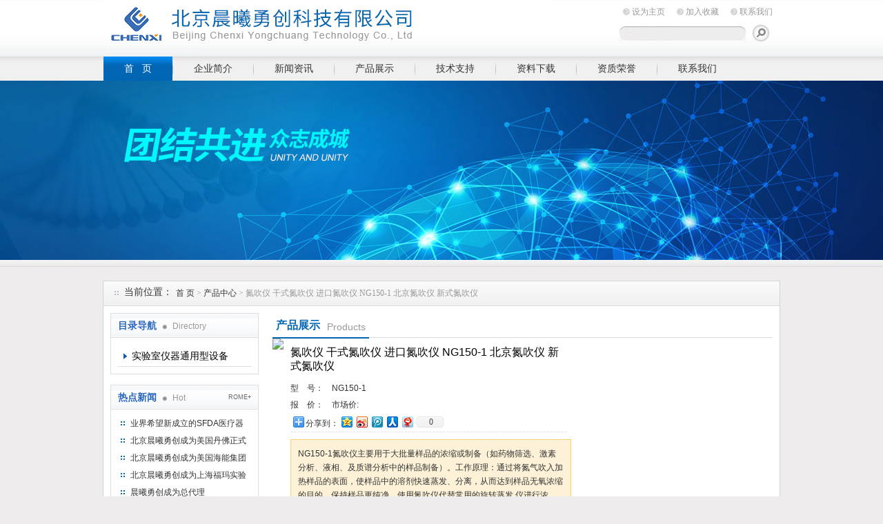

--- FILE ---
content_type: text/html; charset=utf-8
request_url: http://www.bjkc17.com/chenxi-Products-10324761/
body_size: 13212
content:
<!DOCTYPE html PUBLIC "-//W3C//DTD XHTML 1.0 Transitional//EN" "http://www.w3.org/TR/xhtml1/DTD/xhtml1-transitional.dtd">
<html xmlns="http://www.w3.org/1999/xhtml">
<head>
<meta http-equiv="Content-Type" content="text/html; charset=utf-8" />
<TITLE>氮吹仪 干式氮吹仪 进口氮吹仪 NG150-1 北京氮吹仪 新式氮吹仪－北京晨曦勇创科技有限公司</TITLE>
<META NAME="Description" CONTENT="北京晨曦勇创科技有限公司专业生产(供应)销售氮吹仪 干式氮吹仪 进口氮吹仪 NG150-1 北京氮吹仪 新式氮吹仪，欢迎您来电咨询氮吹仪 干式氮吹仪 进口氮吹仪 NG150-1 北京氮吹仪 新式氮吹仪的详细信息！北京晨曦勇创科技有限公司提供的氮吹仪 干式氮吹仪 进口氮吹仪 NG150-1 北京氮吹仪 新式氮吹仪不仅具有精湛的技术水平，更有良好的售后服务和优质的解决方案。">
<META NAME="Keywords" CONTENT="氮吹仪 干式氮吹仪 进口氮吹仪 NG150-1 北京氮吹仪 新式氮吹仪">
<link href="/Skins/26936/css/style.css" rel="stylesheet" type="text/css" />
<script type=text/javascript src="/Skins/26936/js2/banner_jquery.js"></script>
<!--[if IE 6]>
    <script type='text/javascript' src='Skins/270684/js/png_fix.js'></script>
    <script type='text/javascript'>
      DD_belatedPNG.fix('img,.logo a,#biaoti span,#left_news_lb li,#pro_xgpro_box h1,.xglb h1');
    </script>
<![endif]--> 
<!--[if lte IE 6]>
     <style type="text/css">
       body { behavior:url("csshover.htc"); }
       </style>
<![endif]-->

<script type="application/ld+json">
{
"@context": "https://ziyuan.baidu.com/contexts/cambrian.jsonld",
"@id": "http://www.bjkc17.com/chenxi-Products-10324761/",
"title": "氮吹仪 干式氮吹仪 进口氮吹仪 NG150-1 北京氮吹仪 新式氮吹仪NG150-1",
"pubDate": "2012-08-18T14:10:18",
"upDate": "2025-08-27T14:35:04"
    }</script>
<script type="text/javascript" src="/ajax/common.ashx"></script>
<script src="/ajax/NewPersonalStyle.Classes.SendMSG,NewPersonalStyle.ashx" type="text/javascript"></script>
<script type="text/javascript">
var viewNames = "";
var cookieArr = document.cookie.match(new RegExp("ViewNames" + "=[_0-9]*", "gi"));
if (cookieArr != null && cookieArr.length > 0) {
   var cookieVal = cookieArr[0].split("=");
    if (cookieVal[0] == "ViewNames") {
        viewNames = unescape(cookieVal[1]);
    }
}
if (viewNames == "") {
    var exp = new Date();
    exp.setTime(exp.getTime() + 7 * 24 * 60 * 60 * 1000);
    viewNames = new Date().valueOf() + "_" + Math.round(Math.random() * 1000 + 1000);
    document.cookie = "ViewNames" + "=" + escape(viewNames) + "; expires" + "=" + exp.toGMTString();
}
SendMSG.ToSaveViewLog("10324761", "ProductsInfo",viewNames, function() {});
</script>
<script language="javaScript" src="/js/JSChat.js"></script><script language="javaScript">function ChatBoxClickGXH() { DoChatBoxClickGXH('https://chat.chem17.com',55544) }</script><script>!window.jQuery && document.write('<script src="https://public.mtnets.com/Plugins/jQuery/2.2.4/jquery-2.2.4.min.js" integrity="sha384-rY/jv8mMhqDabXSo+UCggqKtdmBfd3qC2/KvyTDNQ6PcUJXaxK1tMepoQda4g5vB" crossorigin="anonymous">'+'</scr'+'ipt>');</script><script type="text/javascript" src="https://chat.chem17.com/chat/KFCenterBox/26936"></script><script type="text/javascript" src="https://chat.chem17.com/chat/KFLeftBox/26936"></script><script>
(function(){
var bp = document.createElement('script');
var curProtocol = window.location.protocol.split(':')[0];
if (curProtocol === 'https') {
bp.src = 'https://zz.bdstatic.com/linksubmit/push.js';
}
else {
bp.src = 'http://push.zhanzhang.baidu.com/push.js';
}
var s = document.getElementsByTagName("script")[0];
s.parentNode.insertBefore(bp, s);
})();
</script>
</head>

<body>
<div id="top"><!--TOP-->
 <div class="logo"><a href="/"> 北京晨曦勇创科技有限公司</a></div>
 <div class="top_right"><!--TOP Right-->
    <div class="top_nav">
	   <a href="/">设为主页</a>
	   <a href="#">加入收藏</a>
	   <a href="/contact.html">联系我们</a>	</div>
	<div class="sousuo">
	 <form name="form1" method="post" action="/products.html" onsubmit="return checkform(form1)">
	  <input name="keyword" type="text" id="tk" class="ss_input" value="">
	  
	 <input type="image" src="/Skins/26936/images/a.png" style="border:0px; float:right"> </form>
	 <script language=Javascript>
function checkform(form)
{
var flag=true;
if(form("keyword").value==""){alert("请输入关键词!");form("keyword").focus();return false};
if(form("keyword").value=="输入产品关键字"){alert("请输入关键词!");form("keyword").focus();return false};
return flag;
}
</script>
	</div>
 </div><!--TOP Right-->
</div><!--TOP end-->

<div id="menu">
	<ul>
		<li id="nav_active"><a href="/">首  &nbsp;&nbsp;页</a></li>
		<li><a href="/aboutus.html">企业简介</a></li>
		<li><a href="/news.html">新闻资讯</a></li>
		<li><a href="/products.html">产品展示</a></li>
		<li><a href="/article.html">技术支持</a></li>
		<li><a href="/down.html" rel="nofollow">资料下载</a></li>
        <li><a href="/honor.html" rel="nofollow">资质荣誉</a></li>
		<li class="no_x"><a href="/contact.html">联系我们</a></li>
	</ul>
</div><!--导航--><script src="https://www.chem17.com/mystat.aspx?u=chenxi"></script>

<div id="ny_slide-index"><!--banner-->
	<div class=slides>
		<div class="slide autoMaxWidth">
			<div id=bi_0 class=image><A href="/"><img src="/Skins/26936/images/ny_banner.jpg"></A></div>
			<div id=bt_0 class=text></div>
			<div id=bb_0 class=button></div>
		</div>	</div>
</div>

<script type=text/javascript>
$(function(){	
	indexSlides.ini();
});
var indexSlides={};
indexSlides.timer=false;
indexSlides.total=$('#slide-index .control a').length;
indexSlides.current=-1;
indexSlides.offScreenLeft=2000;
indexSlides.leaveScreenLeft=4000;
indexSlides.animating=false;
indexSlides.obj=$('#slide-index .slide');
indexSlides.style=[];
indexSlides.style[0]={
	text:,
	button:,
	direction:'tb'
};
	
indexSlides.style[1]={
	text:,
	button:,
	direction:'tb'
};
	
indexSlides.style[2]={
	text:,
	button:,
	direction:'tb'
};
</script>
<script type=text/javascript src="/Skins/26936/js2/banner_js.js"></script>
<!--banner-->

<div id="ny_container"><!--内容总框架、居中-->
    <div id="location"><!--当前位置--> 
	   <h1 class="ttl">当前位置：</h1>
	   <div class="nonce"><a href="/">首 页 </a> > <a href="/products/">产品中心 </a> > 氮吹仪 干式氮吹仪 进口氮吹仪 NG150-1 北京氮吹仪 新式氮吹仪</div>
	</div><!--当前位置 END--> 
	
	 <div id="ny_box"><!--内页框架-->
	   <script src="/skins/288115/Js/menu.js" type="text/javascript"></script>
<div id="left_box"><!--左边框-->
	    <div id="pro_nav"><!--产品目录-->
	    <div id="biaoti"><span><b>目录导航</b> Directory</span></div>
		<ul id="pro_nav_lb" class="pro_nav">
		 <li>
		       <a href="/chenxi-ParentList-2536035/"><div style="width:193px; overflow:hidden; white-space:nowrap;text-overflow:ellipsis;">实验室仪器通用型设备</div></a>
		      <ul>
				<li><a href="/chenxi-SonList-2632156/">肉类系水力测试仪</a></li><li><a href="/chenxi-SonList-2602512/">洗板机</a></li><li><a href="/chenxi-SonList-2600615/">固相萃取系列</a></li><li><a href="/chenxi-SonList-2600548/">荧光计</a></li><li><a href="/chenxi-SonList-2600494/">球磨机/研磨仪</a></li><li><a href="/chenxi-SonList-2600394/">酶标仪</a></li><li><a href="/chenxi-SonList-2598331/">PCR仪/基因扩增</a></li><li><a href="/chenxi-SonList-2598314/">液氮罐</a></li><li><a href="/chenxi-SonList-2598312/">微波消解仪</a></li><li><a href="/chenxi-SonList-2598310/">均质器/破碎仪</a></li><li><a href="/chenxi-SonList-2598292/">磁力搅拌器</a></li><li><a href="/chenxi-SonList-2598291/">电子天平/精密天平</a></li><li><a href="/chenxi-SonList-2598290/">氮吹仪/金属浴</a></li><li><a href="/chenxi-SonList-2598229/">电泳仪/电泳槽</a></li><li><a href="/chenxi-SonList-2597707/">灭菌锅</a></li><li><a href="/chenxi-SonList-2596795/">密封性测试仪</a></li><li><a href="/chenxi-SonList-2536036/">细胞计数仪/凝胶成像</a></li>
		</ul>
		  </li>
		</ul>
	   
	   </div><!--产品目录 End-->
	   
	  <div id="left_effect"><!--相关新闻-->
		  <div id="biaoti"><span><b>热点新闻</b> Hot</span><a href="/news.html">ROME+</a></div>							
				<ul id="left_news_lb">
					
  <li><a href="/chenxi-News-165518/" title="业界希望新成立的SFDA医疗器械标准管理中心把企业竞争引到科技上来" target="_blank">业界希望新成立的SFDA医疗器械标准管理中心把企业竞争引到科技上来</a></li>
  <li><a href="/chenxi-News-172532/" title="北京晨曦勇创成为美国丹佛正式授权代理商" target="_blank">北京晨曦勇创成为美国丹佛正式授权代理商</a></li>
  <li><a href="/chenxi-News-171741/" title="北京晨曦勇创成为美国海能集团凯氏定氮仪北京一级代理商" target="_blank">北京晨曦勇创成为美国海能集团凯氏定氮仪北京一级代理商</a></li>
  <li><a href="/chenxi-News-160833/" title="北京晨曦勇创成为上海福玛实验设备有限公司特约经销商" target="_blank">北京晨曦勇创成为上海福玛实验设备有限公司特约经销商</a></li>
  <li><a href="/chenxi-News-126155/" title="晨曦勇创成为总代理" target="_blank">晨曦勇创成为总代理</a></li>
					
				</ul>								
	 </div><!--相关新闻 End-->

</div>

<div id="right_box"><!--右边框-->
<div id="ny_biaoti"><h1><b>产品展示</b><span>Products</span></h1></div><!--内页栏目标题-->	 
		

 <div style="clear:both; font-size:12px;"><!--内页内容框--> 	
		<div class="pro_jbzl">
		<div class="pro_img">	 <!--产品图片 ---> 
			<img src="http://img59.chem17.com/gxhpic_9a06f6bbe3/2c7ef22a8772734710c099cb526b52ae82b1229b06191274a1a294409d6b61f18adf39566f313ce3.jpg" width="300"/>
		 </div><!--产品图片 可以放大 缩小 END--> 
		 
		 <div id="pro_text_box01"><!--产品标题、型号、分类、报价、描述--> 
		   <h1>氮吹仪 干式氮吹仪 进口氮吹仪 NG150-1 北京氮吹仪 新式氮吹仪</h1>
			<table style=" width:400px; font-size:12px;">
			 <tr><td width="60">型   &nbsp;&nbsp; 号：</td><td align="left">NG150-1</td></tr>

			 <tr><td>报  &nbsp;&nbsp; 价：</td><td> 市场价:<span style=" color:#FF0000"></span></td> </tr>				
			</table>
			<Table style=" border-bottom:1px dashed #dddddd; width:400px;">
			   <tr><td  align="left"><!-- Baidu Button BEGIN -->
<div id="bdshare" class="bdshare_t bds_tools get-codes-bdshare">
<span class="bds_more" style=" line-height:18px;">分享到：</span>
<a class="bds_qzone"></a>
<a class="bds_tsina"></a>
<a class="bds_tqq"></a>
<a class="bds_renren"></a>
<a class="bds_t163"></a>
<a class="shareCount"></a>
</div>
<script type="text/javascript" id="bdshare_js" data="type=tools&amp;uid=0" ></script>
<script type="text/javascript" id="bdshell_js"></script>
<script type="text/javascript">
document.getElementById("bdshell_js").src = "http://bdimg.share.baidu.com/static/js/shell_v2.js?cdnversion=" + Math.ceil(new Date()/3600000)
</script>
<!-- Baidu Button END --></td></tr>
			</Table>
			<p>NG150-1氮吹仪主要用于大批量样品的浓缩或制备（如药物筛选、激素分析、液相、及质谱分析中的样品制备）。工作原理：通过将氮气吹入加热样品的表面，使样品中的溶剂快速蒸发、分离，从而达到样品无氧浓缩的目的，保持样品更纯净。使用氮吹仪代替常用的旋转蒸发 仪进行浓缩，能同时浓缩几十个样品，省时高效。</p>
			<div id="pro_an">
			  <a href="#pro_order" id="pro_an01">咨询订购</a>
			  <a href="javascript:window.external.addFavorite(window.location.href, '氮吹仪 干式氮吹仪 进口氮吹仪 NG150-1 北京氮吹仪 新式氮吹仪-北京晨曦勇创科技有限公司 ')" id="pro_an02">加入收藏</a>				
			</div>
		
		</div><!--产品标题、型号、分类、报价、描述 END--> 
		</div>
		
		<div id="pro_text_box02"><!--产品详细介绍--> 
			   <h1 id="pro_gsbt"> 氮吹仪 干式氮吹仪 进口氮吹仪 NG150-1 北京氮吹仪 新式氮吹仪产品概述：</h1> 
               <p><strong><span style="color: #1aa000; font-size: x-small"><font size="1"><img width="246" height="434" src="https://img60.chem17.com/gxhpic_9a06f6bbe3/7173063346a56c35cf913e491db2d8e5e0cb1bb04879952e37ec31ac248e983a4b2d55d9deaca4ef.jpg" alt="" />NG150-1</font></span></strong></p><p>&nbsp;</p><p>&nbsp;</p><p>&nbsp;</p><p><strong><span style="color: #1aa000; font-size: x-small"><font size="1">产品介绍</font></span></strong><span><strong> <br /></strong></span><span lang="EN-US" style="FONT-FAMILY: Calibri,serif; FONT-SIZE: 10.5pt; mso-bidi-font-family: Times New Roman; mso-font-kerning: 1.0pt; mso-bidi-font-size: 11.0pt; mso-fareast-font-family: 宋体; mso-ansi-language: EN-US; mso-fareast-language: ZH-CN; mso-bidi-language: AR-SA">NG150-1</span><span style="FONT-FAMILY: 宋体; FONT-SIZE: 12pt; mso-bidi-font-family: 宋体; mso-ansi-language: EN-US; mso-fareast-language: ZH-CN; mso-bidi-language: AR-SA">氮 吹仪主要用于大批量样品的浓缩或制备（如药物筛选、激素分析、液相、及质谱分析中的样品制备）。工作原理：通过将氮气吹入加热样品的表面，使样品中的溶剂 快速蒸发、分离，从而达到样品无氧浓缩的目的，保持样品更纯净。使用氮吹仪代替常用的旋转蒸发 仪进行浓缩，能同时浓缩几十个样品，省时高效。</span><span style="line-height: 150%; color: #1aa000; font-size: 10pt"><br /><b><br /></b></span><b><span style="line-height: 150%; color: #1aa000; font-size: 10pt">产品特点</span></b><b><span style="line-height: 150%; color: #1aa000; font-size: 10pt"> <br /></span></b></p><p align="left" class="MsoNormal" style="TEXT-ALIGN: left; LINE-HEIGHT: 150%; BACKGROUND: white; MARGIN-LEFT: 18pt; mso-pagination: widow-orphan"><span lang="EN-US" style="LINE-HEIGHT: 150%; FONT-FAMILY: 'Arial','sans-serif'; BACKGROUND: white; COLOR: black; FONT-SIZE: 9pt; mso-font-kerning: 0pt">1</span><span style="LINE-HEIGHT: 150%; FONT-FAMILY: 宋体; BACKGROUND: white; COLOR: black; FONT-SIZE: 9pt; mso-bidi-font-family: 宋体; mso-font-kerning: 0pt">、</span><span style="LINE-HEIGHT: 150%; FONT-FAMILY: 宋体; BACKGROUND: white; COLOR: black; FONT-SIZE: 9pt; mso-bidi-font-family: Arial; mso-font-kerning: 0pt; mso-ascii-font-family: Arial; mso-hansi-font-family: Arial">加热器使样品被快速加热至蒸发温度</span><span lang="EN-US" style="LINE-HEIGHT: 150%; FONT-FAMILY: 'Arial','sans-serif'; BACKGROUND: white; COLOR: black; FONT-SIZE: 9pt; mso-font-kerning: 0pt">,</span><span style="LINE-HEIGHT: 150%; FONT-FAMILY: 宋体; BACKGROUND: white; COLOR: black; FONT-SIZE: 9pt; mso-bidi-font-family: 宋体; mso-font-kerning: 0pt">同时气体经气针吹至溶液表面，</span><span style="LINE-HEIGHT: 150%; FONT-FAMILY: 宋体; BACKGROUND: white; COLOR: black; FONT-SIZE: 9pt; mso-bidi-font-family: Arial; mso-font-kerning: 0pt; mso-ascii-font-family: Arial; mso-hansi-font-family: Arial">促</span><span style="LINE-HEIGHT: 150%; FONT-FAMILY: 宋体; BACKGROUND: white; COLOR: black; FONT-SIZE: 9pt; mso-bidi-font-family: 宋体; mso-font-kerning: 0pt">使</span><span style="LINE-HEIGHT: 150%; FONT-FAMILY: 宋体; BACKGROUND: white; COLOR: black; FONT-SIZE: 9pt; mso-bidi-font-family: Arial; mso-font-kerning: 0pt; mso-ascii-font-family: Arial; mso-hansi-font-family: Arial">溶液快速蒸发和样品浓缩</span><span style="LINE-HEIGHT: 150%; FONT-FAMILY: 宋体; BACKGROUND: white; COLOR: black; FONT-SIZE: 9pt; mso-bidi-font-family: 宋体; mso-font-kerning: 0pt">。</span><span lang="EN-US" style="LINE-HEIGHT: 150%; FONT-FAMILY: 'Arial','sans-serif'; BACKGROUND: white; COLOR: #727272; FONT-SIZE: 9pt; mso-font-kerning: 0pt"><br /></span><span lang="EN-US" style="LINE-HEIGHT: 150%; FONT-FAMILY: 宋体; BACKGROUND: white; COLOR: black; FONT-SIZE: 9pt; mso-bidi-font-family: 宋体; mso-font-kerning: 0pt">2</span><span style="LINE-HEIGHT: 150%; FONT-FAMILY: 宋体; BACKGROUND: white; COLOR: black; FONT-SIZE: 9pt; mso-bidi-font-family: 宋体; mso-font-kerning: 0pt">、</span><span style="LINE-HEIGHT: 150%; FONT-FAMILY: 宋体; BACKGROUND: white; COLOR: black; FONT-SIZE: 9pt; mso-bidi-font-family: Arial; mso-font-kerning: 0pt; mso-ascii-font-family: Arial; mso-hansi-font-family: Arial">气针在气腔的位置可被改变</span><span style="LINE-HEIGHT: 150%; FONT-FAMILY: 宋体; BACKGROUND: white; COLOR: black; FONT-SIZE: 9pt; mso-bidi-font-family: 宋体; mso-font-kerning: 0pt">，</span><span style="LINE-HEIGHT: 150%; FONT-FAMILY: 宋体; BACKGROUND: white; COLOR: black; FONT-SIZE: 9pt; mso-bidi-font-family: Arial; mso-font-kerning: 0pt; mso-ascii-font-family: Arial; mso-hansi-font-family: Arial">使之适用不同的试管</span><span style="LINE-HEIGHT: 150%; FONT-FAMILY: 宋体; BACKGROUND: white; COLOR: black; FONT-SIZE: 9pt; mso-bidi-font-family: 宋体; mso-font-kerning: 0pt">。</span><span lang="EN-US" style="LINE-HEIGHT: 150%; FONT-FAMILY: 'Arial','sans-serif'; BACKGROUND: white; COLOR: #727272; FONT-SIZE: 9pt; mso-font-kerning: 0pt"><br /></span><span lang="EN-US" style="LINE-HEIGHT: 150%; FONT-FAMILY: 宋体; BACKGROUND: white; COLOR: black; FONT-SIZE: 9pt; mso-bidi-font-family: 宋体; mso-font-kerning: 0pt">3</span><span style="LINE-HEIGHT: 150%; FONT-FAMILY: 宋体; BACKGROUND: white; COLOR: black; FONT-SIZE: 9pt; mso-bidi-font-family: 宋体; mso-font-kerning: 0pt">、</span><span style="LINE-HEIGHT: 150%; FONT-FAMILY: 宋体; BACKGROUND: white; COLOR: black; FONT-SIZE: 9pt; mso-bidi-font-family: Arial; mso-font-kerning: 0pt; mso-ascii-font-family: Arial; mso-hansi-font-family: Arial">气腔高度可以调节</span><span style="LINE-HEIGHT: 150%; FONT-FAMILY: 宋体; BACKGROUND: white; COLOR: black; FONT-SIZE: 9pt; mso-bidi-font-family: 宋体; mso-font-kerning: 0pt">，</span><span style="LINE-HEIGHT: 150%; FONT-FAMILY: 宋体; BACKGROUND: white; COLOR: black; FONT-SIZE: 9pt; mso-bidi-font-family: Arial; mso-font-kerning: 0pt; mso-ascii-font-family: Arial; mso-hansi-font-family: Arial">标准气针长度为</span><span lang="EN-US" style="LINE-HEIGHT: 150%; FONT-FAMILY: 'Arial','sans-serif'; BACKGROUND: white; COLOR: black; FONT-SIZE: 9pt; mso-font-kerning: 0pt">150mm</span><span style="LINE-HEIGHT: 150%; FONT-FAMILY: 宋体; BACKGROUND: white; COLOR: black; FONT-SIZE: 9pt; mso-bidi-font-family: 宋体; mso-font-kerning: 0pt">。</span><span lang="EN-US" style="LINE-HEIGHT: 150%; FONT-FAMILY: 'Arial','sans-serif'; BACKGROUND: white; COLOR: lime; FONT-SIZE: 9pt; mso-font-kerning: 0pt"><br /></span><span lang="EN-US" style="LINE-HEIGHT: 150%; FONT-FAMILY: 宋体; BACKGROUND: white; COLOR: black; FONT-SIZE: 9pt; mso-bidi-font-family: 宋体; mso-font-kerning: 0pt">4</span><span style="LINE-HEIGHT: 150%; FONT-FAMILY: 宋体; BACKGROUND: white; COLOR: black; FONT-SIZE: 9pt; mso-bidi-font-family: 宋体; mso-font-kerning: 0pt">、</span><span style="LINE-HEIGHT: 150%; FONT-FAMILY: 宋体; BACKGROUND: white; COLOR: black; FONT-SIZE: 9pt; mso-bidi-font-family: Arial; mso-font-kerning: 0pt; mso-ascii-font-family: Arial; mso-hansi-font-family: Arial">有</span><span lang="EN-US" style="LINE-HEIGHT: 150%; FONT-FAMILY: 'Arial','sans-serif'; BACKGROUND: white; COLOR: black; FONT-SIZE: 9pt; mso-font-kerning: 0pt">12</span><span style="LINE-HEIGHT: 150%; FONT-FAMILY: 宋体; BACKGROUND: white; COLOR: black; FONT-SIZE: 9pt; mso-bidi-font-family: Arial; mso-font-kerning: 0pt; mso-ascii-font-family: Arial; mso-hansi-font-family: Arial">个气道控制开关，可分别控制气体流量，不浪费气体</span><span style="LINE-HEIGHT: 150%; FONT-FAMILY: 宋体; BACKGROUND: white; COLOR: black; FONT-SIZE: 9pt; mso-bidi-font-family: 宋体; mso-font-kerning: 0pt">。</span><span lang="EN-US" style="LINE-HEIGHT: 150%; FONT-FAMILY: 'Arial','sans-serif'; BACKGROUND: white; COLOR: #727272; FONT-SIZE: 9pt; mso-font-kerning: 0pt"><br /></span><span lang="EN-US" style="LINE-HEIGHT: 150%; FONT-FAMILY: 宋体; BACKGROUND: white; COLOR: black; FONT-SIZE: 9pt; mso-bidi-font-family: 宋体; mso-font-kerning: 0pt">5</span><span style="LINE-HEIGHT: 150%; FONT-FAMILY: 宋体; BACKGROUND: white; COLOR: black; FONT-SIZE: 9pt; mso-bidi-font-family: 宋体; mso-font-kerning: 0pt">、</span><span style="LINE-HEIGHT: 150%; FONT-FAMILY: 宋体; BACKGROUND: white; COLOR: black; FONT-SIZE: 9pt; mso-bidi-font-family: Arial; mso-font-kerning: 0pt; mso-ascii-font-family: Arial; mso-hansi-font-family: Arial">在浓缩有毒溶剂时</span><span lang="EN-US" style="LINE-HEIGHT: 150%; FONT-FAMILY: 'Arial','sans-serif'; BACKGROUND: white; COLOR: black; FONT-SIZE: 9pt; mso-font-kerning: 0pt">,</span><span style="LINE-HEIGHT: 150%; FONT-FAMILY: 宋体; BACKGROUND: white; COLOR: black; FONT-SIZE: 9pt; mso-bidi-font-family: 宋体; mso-font-kerning: 0pt">整个系统可置于通风柜中。</span><span lang="EN-US" style="LINE-HEIGHT: 150%; FONT-FAMILY: 'Arial','sans-serif'; BACKGROUND: white; COLOR: #727272; FONT-SIZE: 9pt; mso-font-kerning: 0pt"><br /></span><span lang="EN-US" style="LINE-HEIGHT: 150%; FONT-FAMILY: 宋体; BACKGROUND: white; COLOR: black; FONT-SIZE: 9pt; mso-bidi-font-family: 宋体; mso-font-kerning: 0pt">6</span><span style="LINE-HEIGHT: 150%; FONT-FAMILY: 宋体; BACKGROUND: white; COLOR: black; FONT-SIZE: 9pt; mso-bidi-font-family: 宋体; mso-font-kerning: 0pt">、</span><span style="LINE-HEIGHT: 150%; FONT-FAMILY: 宋体; BACKGROUND: white; COLOR: black; FONT-SIZE: 9pt; mso-bidi-font-family: Arial; mso-font-kerning: 0pt; mso-ascii-font-family: Arial; mso-hansi-font-family: Arial">内置超温保护装置</span><span style="LINE-HEIGHT: 150%; FONT-FAMILY: 宋体; BACKGROUND: white; COLOR: black; FONT-SIZE: 9pt; mso-bidi-font-family: 宋体; mso-font-kerning: 0pt">，</span><span style="LINE-HEIGHT: 150%; FONT-FAMILY: 宋体; BACKGROUND: white; COLOR: black; FONT-SIZE: 9pt; mso-bidi-font-family: Arial; mso-font-kerning: 0pt; mso-ascii-font-family: Arial; mso-hansi-font-family: Arial">自动故障检测及报警功能</span><span style="LINE-HEIGHT: 150%; FONT-FAMILY: 宋体; BACKGROUND: white; COLOR: black; FONT-SIZE: 9pt; mso-bidi-font-family: 宋体; mso-font-kerning: 0pt">。</span><span lang="EN-US" style="LINE-HEIGHT: 150%; FONT-FAMILY: 'Arial','sans-serif'; BACKGROUND: white; COLOR: #727272; FONT-SIZE: 9pt; mso-font-kerning: 0pt"><br /></span><span lang="EN-US" style="LINE-HEIGHT: 150%; FONT-FAMILY: 宋体; BACKGROUND: white; COLOR: black; FONT-SIZE: 9pt; mso-bidi-font-family: 宋体; mso-font-kerning: 0pt">7</span><span style="LINE-HEIGHT: 150%; FONT-FAMILY: 宋体; BACKGROUND: white; COLOR: black; FONT-SIZE: 9pt; mso-bidi-font-family: 宋体; mso-font-kerning: 0pt">、</span><span lang="EN-US" style="LINE-HEIGHT: 150%; FONT-FAMILY: 'Arial','sans-serif'; BACKGROUND: white; COLOR: black; FONT-SIZE: 9pt; mso-font-kerning: 0pt">LED</span><span style="LINE-HEIGHT: 150%; FONT-FAMILY: 宋体; BACKGROUND: white; COLOR: black; FONT-SIZE: 9pt; mso-bidi-font-family: 宋体; mso-font-kerning: 0pt">显示屏，</span><span style="LINE-HEIGHT: 150%; FONT-FAMILY: 宋体; BACKGROUND: white; COLOR: black; FONT-SIZE: 9pt; mso-bidi-font-family: Arial; mso-font-kerning: 0pt; mso-ascii-font-family: Arial; mso-hansi-font-family: Arial">温度</span><span style="LINE-HEIGHT: 150%; FONT-FAMILY: 宋体; BACKGROUND: white; COLOR: black; FONT-SIZE: 9pt; mso-bidi-font-family: 宋体; mso-font-kerning: 0pt">同步</span><span style="LINE-HEIGHT: 150%; FONT-FAMILY: 宋体; BACKGROUND: white; COLOR: black; FONT-SIZE: 9pt; mso-bidi-font-family: Arial; mso-font-kerning: 0pt; mso-ascii-font-family: Arial; mso-hansi-font-family: Arial">显示、时间递减显示</span><span style="LINE-HEIGHT: 150%; FONT-FAMILY: 宋体; BACKGROUND: white; COLOR: black; FONT-SIZE: 9pt; mso-bidi-font-family: 宋体; mso-font-kerning: 0pt">，操作简单方便。</span><span lang="EN-US" style="LINE-HEIGHT: 150%; FONT-FAMILY: 'Arial','sans-serif'; BACKGROUND: white; COLOR: #727272; FONT-SIZE: 9pt; mso-font-kerning: 0pt"><br /></span><span lang="EN-US" style="LINE-HEIGHT: 150%; FONT-FAMILY: 宋体; BACKGROUND: white; COLOR: black; FONT-SIZE: 9pt; mso-bidi-font-family: 宋体; mso-font-kerning: 0pt">8</span><span style="LINE-HEIGHT: 150%; FONT-FAMILY: 宋体; BACKGROUND: white; COLOR: black; FONT-SIZE: 9pt; mso-bidi-font-family: 宋体; mso-font-kerning: 0pt">、</span><span style="LINE-HEIGHT: 150%; FONT-FAMILY: 宋体; BACKGROUND: white; COLOR: black; FONT-SIZE: 9pt; mso-bidi-font-family: Arial; mso-font-kerning: 0pt; mso-ascii-font-family: Arial; mso-hansi-font-family: Arial">标准配备气腔和可调节支架</span><span style="LINE-HEIGHT: 150%; FONT-FAMILY: 宋体; BACKGROUND: white; COLOR: black; FONT-SIZE: 9pt; mso-bidi-font-family: 宋体; mso-font-kerning: 0pt">。</span></p><p><span style="line-height: 150%; font-size: 10pt"><br /><br /></span><b><span style="line-height: 150%; color: #1aa000; font-size: 10pt">性能指标</span></b><b><span style="line-height: 150%; color: #1aa000; font-size: 10pt"> </span></b></p><table cellspacing="0" cellpadding="0" border="0" class="MsoNormalTable" style="BORDER-COLLAPSE: collapse; BACKGROUND: white; mso-padding-alt: 0cm 5.4pt 0cm 5.4pt; mso-table-layout-alt: fixed; mso-yfti-tbllook: 1184">    <tbody>        <tr style="HEIGHT: 24.65pt; mso-yfti-irow: 0; mso-yfti-firstrow: yes; mso-row-margin-right: .35pt">            <td width="178" style="BORDER-BOTTOM: black 1pt solid; BORDER-LEFT: black 1pt solid; PADDING-BOTTOM: 0cm; PADDING-LEFT: 5.4pt; WIDTH: 133.4pt; PADDING-RIGHT: 5.4pt; BACKGROUND: yellow; HEIGHT: 24.65pt; BORDER-TOP: black 1pt solid; BORDER-RIGHT: black 1pt solid; PADDING-TOP: 0cm; mso-border-alt: solid black .5pt">            <p align="center" class="MsoNormal" style="TEXT-ALIGN: center; LINE-HEIGHT: 18pt; mso-margin-top-alt: auto; mso-margin-bottom-alt: auto"><b><span style="FONT-FAMILY: 宋体; FONT-SIZE: 9pt; mso-ascii-font-family: Calibri; mso-hansi-font-family: Calibri">产品型号</span></b></p>            </td>            <td width="165" style="BORDER-BOTTOM: black 1pt solid; BORDER-LEFT: medium none; PADDING-BOTTOM: 0cm; PADDING-LEFT: 5.4pt; WIDTH: 124pt; PADDING-RIGHT: 5.4pt; BACKGROUND: yellow; HEIGHT: 24.65pt; BORDER-TOP: black 1pt solid; BORDER-RIGHT: black 1pt solid; PADDING-TOP: 0cm; mso-border-top-alt: solid black .5pt; mso-border-bottom-alt: solid black .5pt; mso-border-right-alt: solid black .5pt">            <p align="center" class="MsoNormal" style="TEXT-ALIGN: center; LINE-HEIGHT: 18pt; mso-margin-top-alt: auto; mso-margin-bottom-alt: auto"><b><span lang="EN-US" style="FONT-SIZE: 9pt">NG150-1</span></b><b><span style="FONT-FAMILY: 宋体; FONT-SIZE: 9pt; mso-ascii-font-family: Calibri; mso-hansi-font-family: Calibri">氮吹仪</span></b></p>            </td>            <td width="193" colspan="3" style="BORDER-BOTTOM: black 1pt solid; BORDER-LEFT: medium none; PADDING-BOTTOM: 0cm; PADDING-LEFT: 5.4pt; WIDTH: 144.95pt; PADDING-RIGHT: 5.4pt; BACKGROUND: yellow; HEIGHT: 24.65pt; BORDER-TOP: black 1pt solid; BORDER-RIGHT: black 1pt solid; PADDING-TOP: 0cm; mso-border-top-alt: solid black .5pt; mso-border-bottom-alt: solid black .5pt; mso-border-right-alt: solid black .5pt">            <p align="center" class="MsoNormal" style="TEXT-ALIGN: center; LINE-HEIGHT: 18pt; mso-margin-top-alt: auto; mso-margin-bottom-alt: auto"><b><span lang="EN-US" style="FONT-SIZE: 9pt">NG150-2</span></b><b><span style="FONT-FAMILY: 宋体; FONT-SIZE: 9pt; mso-ascii-font-family: Calibri; mso-hansi-font-family: Calibri">氮吹仪</span></b></p>            </td>            <td width="0" style="BORDER-BOTTOM: medium none; BORDER-LEFT: medium none; PADDING-BOTTOM: 0cm; PADDING-LEFT: 0cm; PADDING-RIGHT: 0cm; BORDER-TOP: medium none; BORDER-RIGHT: medium none; PADDING-TOP: 0cm; mso-cell-special: placeholder">            <p class="MsoNormal">&nbsp;</p>            </td>        </tr>        <tr style="HEIGHT: 16.6pt; mso-yfti-irow: 1; mso-row-margin-right: .7pt">            <td width="178" style="BORDER-BOTTOM: black 1pt solid; BORDER-LEFT: black 1pt solid; PADDING-BOTTOM: 0cm; PADDING-LEFT: 5.4pt; WIDTH: 133.4pt; PADDING-RIGHT: 5.4pt; HEIGHT: 16.6pt; BORDER-TOP: medium none; BORDER-RIGHT: black 1pt solid; PADDING-TOP: 0cm; mso-border-alt: solid black .5pt; mso-border-top-alt: solid black .5pt">            <p align="center" class="MsoNormal" style="TEXT-ALIGN: center; mso-pagination: widow-orphan"><span style="FONT-FAMILY: 宋体; COLOR: #333333; FONT-SIZE: 9pt; mso-bidi-font-family: Arial; mso-font-kerning: 0pt">温度范围</span></p>            </td>            <td width="358" colspan="3" style="BORDER-BOTTOM: black 1pt solid; BORDER-LEFT: medium none; PADDING-BOTTOM: 0cm; PADDING-LEFT: 5.4pt; WIDTH: 268.6pt; PADDING-RIGHT: 5.4pt; HEIGHT: 16.6pt; BORDER-TOP: medium none; BORDER-RIGHT: black 1pt solid; PADDING-TOP: 0cm; mso-border-top-alt: solid black .5pt; mso-border-bottom-alt: solid black .5pt; mso-border-right-alt: solid black .5pt">            <p align="center" class="MsoNormal" style="TEXT-ALIGN: center; mso-pagination: widow-orphan"><span style="FONT-FAMILY: 宋体; COLOR: #333333; FONT-SIZE: 9pt; mso-bidi-font-family: Arial; mso-font-kerning: 0pt">室温<span lang="EN-US">+5</span>℃&mdash;<span lang="EN-US">150</span>℃</span></p>            </td>            <td width="1" colspan="2" style="BORDER-BOTTOM: medium none; BORDER-LEFT: medium none; PADDING-BOTTOM: 0cm; PADDING-LEFT: 0cm; PADDING-RIGHT: 0cm; BORDER-TOP: medium none; BORDER-RIGHT: medium none; PADDING-TOP: 0cm; mso-cell-special: placeholder">            <p class="MsoNormal">&nbsp;</p>            </td>        </tr>        <tr style="HEIGHT: 16.6pt; mso-yfti-irow: 2; mso-row-margin-right: .7pt">            <td width="178" style="BORDER-BOTTOM: black 1pt solid; BORDER-LEFT: black 1pt solid; PADDING-BOTTOM: 0cm; PADDING-LEFT: 5.4pt; WIDTH: 133.4pt; PADDING-RIGHT: 5.4pt; HEIGHT: 16.6pt; BORDER-TOP: medium none; BORDER-RIGHT: black 1pt solid; PADDING-TOP: 0cm; mso-border-alt: solid black .5pt; mso-border-top-alt: solid black .5pt">            <p align="center" class="MsoNormal" style="TEXT-ALIGN: center; mso-pagination: widow-orphan"><span style="FONT-FAMILY: 宋体; COLOR: #333333; FONT-SIZE: 9pt; mso-bidi-font-family: Arial; mso-font-kerning: 0pt">升温时间</span></p>            </td>            <td width="358" colspan="3" style="BORDER-BOTTOM: black 1pt solid; BORDER-LEFT: medium none; PADDING-BOTTOM: 0cm; PADDING-LEFT: 5.4pt; WIDTH: 268.6pt; PADDING-RIGHT: 5.4pt; HEIGHT: 16.6pt; BORDER-TOP: medium none; BORDER-RIGHT: black 1pt solid; PADDING-TOP: 0cm; mso-border-top-alt: solid black .5pt; mso-border-bottom-alt: solid black .5pt; mso-border-right-alt: solid black .5pt">            <p align="center" class="MsoNormal" style="TEXT-ALIGN: center; mso-pagination: widow-orphan"><span style="FONT-FAMILY: 宋体; COLOR: #333333; FONT-SIZE: 9pt; mso-bidi-font-family: Arial; mso-font-kerning: 0pt">&le;<span lang="EN-US">30min </span>（从<span lang="EN-US">40</span>℃升至<span lang="EN-US">150</span>℃<span lang="EN-US">）</span></span></p>            </td>            <td width="1" colspan="2" style="BORDER-BOTTOM: medium none; BORDER-LEFT: medium none; PADDING-BOTTOM: 0cm; PADDING-LEFT: 0cm; PADDING-RIGHT: 0cm; BORDER-TOP: medium none; BORDER-RIGHT: medium none; PADDING-TOP: 0cm; mso-cell-special: placeholder">            <p class="MsoNormal">&nbsp;</p>            </td>        </tr>        <tr style="HEIGHT: 16.6pt; mso-yfti-irow: 3; mso-row-margin-right: .7pt">            <td width="178" style="BORDER-BOTTOM: black 1pt solid; BORDER-LEFT: black 1pt solid; PADDING-BOTTOM: 0cm; PADDING-LEFT: 5.4pt; WIDTH: 133.4pt; PADDING-RIGHT: 5.4pt; HEIGHT: 16.6pt; BORDER-TOP: medium none; BORDER-RIGHT: black 1pt solid; PADDING-TOP: 0cm; mso-border-alt: solid black .5pt; mso-border-top-alt: solid black .5pt">            <p align="center" class="MsoNormal" style="TEXT-ALIGN: center; mso-pagination: widow-orphan"><span style="FONT-FAMILY: 宋体; COLOR: #333333; FONT-SIZE: 9pt; mso-bidi-font-family: Arial; mso-font-kerning: 0pt">温度精度（<span lang="EN-US">40~100</span>℃）</span></p>            </td>            <td width="358" colspan="3" style="BORDER-BOTTOM: black 1pt solid; BORDER-LEFT: medium none; PADDING-BOTTOM: 0cm; PADDING-LEFT: 5.4pt; WIDTH: 268.6pt; PADDING-RIGHT: 5.4pt; HEIGHT: 16.6pt; BORDER-TOP: medium none; BORDER-RIGHT: black 1pt solid; PADDING-TOP: 0cm; mso-border-top-alt: solid black .5pt; mso-border-bottom-alt: solid black .5pt; mso-border-right-alt: solid black .5pt">            <p align="center" class="MsoNormal" style="TEXT-ALIGN: center; mso-pagination: widow-orphan"><span style="FONT-FAMILY: 宋体; COLOR: #333333; FONT-SIZE: 9pt; mso-bidi-font-family: Arial; mso-font-kerning: 0pt">&plusmn;<span lang="EN-US">0.5</span>℃</span></p>            </td>            <td width="1" colspan="2" style="BORDER-BOTTOM: medium none; BORDER-LEFT: medium none; PADDING-BOTTOM: 0cm; PADDING-LEFT: 0cm; PADDING-RIGHT: 0cm; BORDER-TOP: medium none; BORDER-RIGHT: medium none; PADDING-TOP: 0cm; mso-cell-special: placeholder">            <p class="MsoNormal">&nbsp;</p>            </td>        </tr>        <tr style="HEIGHT: 16.6pt; mso-yfti-irow: 4; mso-row-margin-right: .7pt">            <td width="178" style="BORDER-BOTTOM: black 1pt solid; BORDER-LEFT: black 1pt solid; PADDING-BOTTOM: 0cm; PADDING-LEFT: 5.4pt; WIDTH: 133.4pt; PADDING-RIGHT: 5.4pt; HEIGHT: 16.6pt; BORDER-TOP: medium none; BORDER-RIGHT: black 1pt solid; PADDING-TOP: 0cm; mso-border-alt: solid black .5pt; mso-border-top-alt: solid black .5pt">            <p align="center" class="MsoNormal" style="TEXT-ALIGN: center; mso-pagination: widow-orphan"><span style="FONT-FAMILY: 宋体; COLOR: #333333; FONT-SIZE: 9pt; mso-bidi-font-family: Arial; mso-font-kerning: 0pt">温度精度（<span lang="EN-US">100~150</span>℃）</span></p>            </td>            <td width="358" colspan="3" style="BORDER-BOTTOM: black 1pt solid; BORDER-LEFT: medium none; PADDING-BOTTOM: 0cm; PADDING-LEFT: 5.4pt; WIDTH: 268.6pt; PADDING-RIGHT: 5.4pt; HEIGHT: 16.6pt; BORDER-TOP: medium none; BORDER-RIGHT: black 1pt solid; PADDING-TOP: 0cm; mso-border-top-alt: solid black .5pt; mso-border-bottom-alt: solid black .5pt; mso-border-right-alt: solid black .5pt">            <p align="center" class="MsoNormal" style="TEXT-ALIGN: center; mso-pagination: widow-orphan"><span style="FONT-FAMILY: 宋体; COLOR: #333333; FONT-SIZE: 9pt; mso-bidi-font-family: Arial; mso-font-kerning: 0pt">&plusmn;<span lang="EN-US">1</span>℃</span></p>            </td>            <td width="1" colspan="2" style="BORDER-BOTTOM: medium none; BORDER-LEFT: medium none; PADDING-BOTTOM: 0cm; PADDING-LEFT: 0cm; PADDING-RIGHT: 0cm; BORDER-TOP: medium none; BORDER-RIGHT: medium none; PADDING-TOP: 0cm; mso-cell-special: placeholder">            <p class="MsoNormal">&nbsp;</p>            </td>        </tr>        <tr style="HEIGHT: 16.6pt; mso-yfti-irow: 5; mso-row-margin-right: .7pt">            <td width="178" style="BORDER-BOTTOM: black 1pt solid; BORDER-LEFT: black 1pt solid; PADDING-BOTTOM: 0cm; PADDING-LEFT: 5.4pt; WIDTH: 133.4pt; PADDING-RIGHT: 5.4pt; HEIGHT: 16.6pt; BORDER-TOP: medium none; BORDER-RIGHT: black 1pt solid; PADDING-TOP: 0cm; mso-border-alt: solid black .5pt; mso-border-top-alt: solid black .5pt">            <p align="center" class="MsoNormal" style="TEXT-ALIGN: center; mso-pagination: widow-orphan"><span style="FONT-FAMILY: 宋体; COLOR: #333333; FONT-SIZE: 9pt; mso-bidi-font-family: Arial; mso-font-kerning: 0pt">温度稳定性（<span lang="EN-US">100</span>℃）</span></p>            </td>            <td width="358" colspan="3" style="BORDER-BOTTOM: black 1pt solid; BORDER-LEFT: medium none; PADDING-BOTTOM: 0cm; PADDING-LEFT: 5.4pt; WIDTH: 268.6pt; PADDING-RIGHT: 5.4pt; HEIGHT: 16.6pt; BORDER-TOP: medium none; BORDER-RIGHT: black 1pt solid; PADDING-TOP: 0cm; mso-border-top-alt: solid black .5pt; mso-border-bottom-alt: solid black .5pt; mso-border-right-alt: solid black .5pt">            <p align="center" class="MsoNormal" style="TEXT-ALIGN: center; mso-pagination: widow-orphan"><span style="FONT-FAMILY: 宋体; COLOR: #333333; FONT-SIZE: 9pt; mso-bidi-font-family: Arial; mso-font-kerning: 0pt">&plusmn;<span lang="EN-US">0.5</span>℃</span></p>            </td>            <td width="1" colspan="2" style="BORDER-BOTTOM: black 1pt solid; BORDER-LEFT: medium none; BORDER-TOP: medium none; BORDER-RIGHT: medium none; mso-cell-special: placeholder">            <p class="MsoNormal">&nbsp;</p>            </td>        </tr>        <tr style="HEIGHT: 16.6pt; mso-yfti-irow: 6">            <td width="178" style="BORDER-BOTTOM: black 1pt solid; BORDER-LEFT: black 1pt solid; PADDING-BOTTOM: 0cm; PADDING-LEFT: 5.4pt; WIDTH: 133.4pt; PADDING-RIGHT: 5.4pt; HEIGHT: 16.6pt; BORDER-TOP: medium none; BORDER-RIGHT: black 1pt solid; PADDING-TOP: 0cm; mso-border-alt: solid black .5pt; mso-border-top-alt: solid black .5pt">            <p align="center" class="MsoNormal" style="TEXT-ALIGN: center; mso-pagination: widow-orphan"><span style="FONT-FAMILY: 宋体; COLOR: #333333; FONT-SIZE: 9pt; mso-bidi-font-family: Arial; mso-font-kerning: 0pt">放置模块数量</span></p>            </td>            <td width="165" style="BORDER-BOTTOM: black 1pt solid; BORDER-LEFT: medium none; PADDING-BOTTOM: 0cm; PADDING-LEFT: 5.4pt; WIDTH: 124pt; PADDING-RIGHT: 5.4pt; HEIGHT: 16.6pt; BORDER-TOP: medium none; BORDER-RIGHT: black 1pt solid; PADDING-TOP: 0cm; mso-border-top-alt: solid black .5pt; mso-border-bottom-alt: solid black .5pt; mso-border-right-alt: solid black .5pt">            <p align="center" class="MsoNormal" style="TEXT-ALIGN: center; mso-pagination: widow-orphan"><span lang="EN-US" style="FONT-FAMILY: 宋体; COLOR: #333333; FONT-SIZE: 9pt; mso-bidi-font-family: Arial; mso-font-kerning: 0pt">1</span><span style="FONT-FAMILY: 宋体; COLOR: #333333; FONT-SIZE: 9pt; mso-bidi-font-family: Arial; mso-font-kerning: 0pt">块</span></p>            </td>            <td width="194" colspan="4" style="BORDER-BOTTOM: black 1pt solid; BORDER-LEFT: medium none; PADDING-BOTTOM: 0cm; PADDING-LEFT: 5.4pt; WIDTH: 145.3pt; PADDING-RIGHT: 5.4pt; HEIGHT: 16.6pt; BORDER-TOP: medium none; BORDER-RIGHT: black 1pt solid; PADDING-TOP: 0cm; mso-border-top-alt: solid black .5pt; mso-border-bottom-alt: solid black .5pt; mso-border-right-alt: solid black .5pt">            <p align="center" class="MsoNormal" style="TEXT-ALIGN: center; mso-pagination: widow-orphan"><span lang="EN-US" style="FONT-FAMILY: 宋体; COLOR: #333333; FONT-SIZE: 9pt; mso-bidi-font-family: Arial; mso-font-kerning: 0pt">2</span><span style="FONT-FAMILY: 宋体; COLOR: #333333; FONT-SIZE: 9pt; mso-bidi-font-family: Arial; mso-font-kerning: 0pt">块</span></p>            </td>        </tr>        <tr style="HEIGHT: 16.6pt; mso-yfti-irow: 7; mso-row-margin-right: .7pt">            <td width="178" style="BORDER-BOTTOM: black 1pt solid; BORDER-LEFT: black 1pt solid; PADDING-BOTTOM: 0cm; PADDING-LEFT: 5.4pt; WIDTH: 133.4pt; PADDING-RIGHT: 5.4pt; HEIGHT: 16.6pt; BORDER-TOP: medium none; BORDER-RIGHT: black 1pt solid; PADDING-TOP: 0cm; mso-border-alt: solid black .5pt; mso-border-top-alt: solid black .5pt">            <p align="center" class="MsoNormal" style="TEXT-ALIGN: center; mso-pagination: widow-orphan"><span style="FONT-FAMILY: 宋体; COLOR: #333333; FONT-SIZE: 9pt; mso-bidi-font-family: Arial; mso-font-kerning: 0pt">时间设置zui长</span></p>            </td>            <td width="358" colspan="3" style="BORDER-BOTTOM: black 1pt solid; BORDER-LEFT: medium none; PADDING-BOTTOM: 0cm; PADDING-LEFT: 5.4pt; WIDTH: 268.6pt; PADDING-RIGHT: 5.4pt; HEIGHT: 16.6pt; BORDER-TOP: medium none; BORDER-RIGHT: black 1pt solid; PADDING-TOP: 0cm; mso-border-top-alt: solid black .5pt; mso-border-bottom-alt: solid black .5pt; mso-border-right-alt: solid black .5pt">            <p align="center" class="MsoNormal" style="TEXT-ALIGN: center; mso-pagination: widow-orphan"><span lang="EN-US" style="FONT-FAMILY: 宋体; COLOR: #333333; FONT-SIZE: 9pt; mso-bidi-font-family: Arial; mso-font-kerning: 0pt">99h59min</span></p>            </td>            <td width="1" colspan="2" style="BORDER-BOTTOM: medium none; BORDER-LEFT: medium none; PADDING-BOTTOM: 0cm; PADDING-LEFT: 0cm; PADDING-RIGHT: 0cm; BORDER-TOP: medium none; BORDER-RIGHT: medium none; PADDING-TOP: 0cm; mso-cell-special: placeholder">            <p class="MsoNormal">&nbsp;</p>            </td>        </tr>        <tr style="HEIGHT: 16.6pt; mso-yfti-irow: 8; mso-row-margin-right: .7pt">            <td width="178" style="BORDER-BOTTOM: black 1pt solid; BORDER-LEFT: black 1pt solid; PADDING-BOTTOM: 0cm; PADDING-LEFT: 5.4pt; WIDTH: 133.4pt; PADDING-RIGHT: 5.4pt; HEIGHT: 16.6pt; BORDER-TOP: medium none; BORDER-RIGHT: black 1pt solid; PADDING-TOP: 0cm; mso-border-alt: solid black .5pt; mso-border-top-alt: solid black .5pt">            <p align="center" class="MsoNormal" style="TEXT-ALIGN: center; mso-pagination: widow-orphan"><span style="FONT-FAMILY: 宋体; COLOR: #333333; FONT-SIZE: 9pt; mso-bidi-font-family: Arial; mso-font-kerning: 0pt">氮气流量</span></p>            </td>            <td width="358" colspan="3" style="BORDER-BOTTOM: black 1pt solid; BORDER-LEFT: medium none; PADDING-BOTTOM: 0cm; PADDING-LEFT: 5.4pt; WIDTH: 268.6pt; PADDING-RIGHT: 5.4pt; HEIGHT: 16.6pt; BORDER-TOP: medium none; BORDER-RIGHT: black 1pt solid; PADDING-TOP: 0cm; mso-border-top-alt: solid black .5pt; mso-border-bottom-alt: solid black .5pt; mso-border-right-alt: solid black .5pt">            <p align="center" class="MsoNormal" style="TEXT-ALIGN: center; mso-pagination: widow-orphan"><span lang="EN-US" style="FONT-FAMILY: 宋体; COLOR: #333333; FONT-SIZE: 9pt; mso-bidi-font-family: Arial; mso-font-kerning: 0pt">0</span><span style="FONT-FAMILY: 宋体; COLOR: #333333; FONT-SIZE: 9pt; mso-bidi-font-family: Arial; mso-font-kerning: 0pt">&mdash;<span lang="EN-US">10L/min</span></span></p>            </td>            <td width="1" colspan="2" style="BORDER-BOTTOM: medium none; BORDER-LEFT: medium none; PADDING-BOTTOM: 0cm; PADDING-LEFT: 0cm; PADDING-RIGHT: 0cm; BORDER-TOP: medium none; BORDER-RIGHT: medium none; PADDING-TOP: 0cm; mso-cell-special: placeholder">            <p class="MsoNormal">&nbsp;</p>            </td>        </tr>        <tr style="HEIGHT: 16.6pt; mso-yfti-irow: 9; mso-row-margin-right: .7pt">            <td width="178" style="BORDER-BOTTOM: black 1pt solid; BORDER-LEFT: black 1pt solid; PADDING-BOTTOM: 0cm; PADDING-LEFT: 5.4pt; WIDTH: 133.4pt; PADDING-RIGHT: 5.4pt; HEIGHT: 16.6pt; BORDER-TOP: medium none; BORDER-RIGHT: black 1pt solid; PADDING-TOP: 0cm; mso-border-alt: solid black .5pt; mso-border-top-alt: solid black .5pt">            <p align="center" class="MsoNormal" style="TEXT-ALIGN: center; mso-pagination: widow-orphan"><span style="FONT-FAMILY: 宋体; COLOR: #333333; FONT-SIZE: 9pt; mso-bidi-font-family: Arial; mso-font-kerning: 0pt">氮气压力</span></p>            </td>            <td width="358" colspan="3" style="BORDER-BOTTOM: black 1pt solid; BORDER-LEFT: medium none; PADDING-BOTTOM: 0cm; PADDING-LEFT: 5.4pt; WIDTH: 268.6pt; PADDING-RIGHT: 5.4pt; HEIGHT: 16.6pt; BORDER-TOP: medium none; BORDER-RIGHT: black 1pt solid; PADDING-TOP: 0cm; mso-border-top-alt: solid black .5pt; mso-border-bottom-alt: solid black .5pt; mso-border-right-alt: solid black .5pt">            <p align="center" class="MsoNormal" style="TEXT-ALIGN: center; mso-pagination: widow-orphan"><span style="FONT-FAMILY: 宋体; COLOR: #333333; FONT-SIZE: 9pt; mso-bidi-font-family: Arial; mso-font-kerning: 0pt">&le;<span lang="EN-US">0.1MPa</span></span></p>            </td>            <td width="1" colspan="2" style="BORDER-BOTTOM: medium none; BORDER-LEFT: medium none; PADDING-BOTTOM: 0cm; PADDING-LEFT: 0cm; PADDING-RIGHT: 0cm; BORDER-TOP: medium none; BORDER-RIGHT: medium none; PADDING-TOP: 0cm; mso-cell-special: placeholder">            <p class="MsoNormal">&nbsp;</p>            </td>        </tr>        <tr style="HEIGHT: 16.6pt; mso-yfti-irow: 10; mso-row-margin-right: .7pt">            <td width="178" style="BORDER-BOTTOM: black 1pt solid; BORDER-LEFT: black 1pt solid; PADDING-BOTTOM: 0cm; PADDING-LEFT: 5.4pt; WIDTH: 133.4pt; PADDING-RIGHT: 5.4pt; HEIGHT: 16.6pt; BORDER-TOP: medium none; BORDER-RIGHT: black 1pt solid; PADDING-TOP: 0cm; mso-border-alt: solid black .5pt; mso-border-top-alt: solid black .5pt">            <p align="center" class="MsoNormal" style="TEXT-ALIGN: center; mso-pagination: widow-orphan"><span style="FONT-FAMILY: 宋体; COLOR: #333333; FONT-SIZE: 9pt; mso-bidi-font-family: Arial; mso-font-kerning: 0pt">zui大功率</span></p>            </td>            <td width="165" style="BORDER-BOTTOM: black 1pt solid; BORDER-LEFT: medium none; PADDING-BOTTOM: 0cm; PADDING-LEFT: 5.4pt; WIDTH: 124pt; PADDING-RIGHT: 5.4pt; HEIGHT: 16.6pt; BORDER-TOP: medium none; BORDER-RIGHT: windowtext 1pt solid; PADDING-TOP: 0cm; mso-border-top-alt: solid black .5pt; mso-border-bottom-alt: solid black .5pt; mso-border-right-alt: solid windowtext .5pt">            <p align="center" class="MsoNormal" style="TEXT-ALIGN: center; mso-pagination: widow-orphan"><span lang="EN-US" style="FONT-FAMILY: 宋体; COLOR: #333333; FONT-SIZE: 9pt; mso-bidi-font-family: Arial; mso-font-kerning: 0pt">200W</span></p>            </td>            <td width="193" colspan="2" style="BORDER-BOTTOM: black 1pt solid; BORDER-LEFT: medium none; PADDING-BOTTOM: 0cm; PADDING-LEFT: 5.4pt; WIDTH: 144.6pt; PADDING-RIGHT: 5.4pt; HEIGHT: 16.6pt; BORDER-TOP: medium none; BORDER-RIGHT: black 1pt solid; PADDING-TOP: 0cm; mso-border-alt: solid black .5pt; mso-border-left-alt: solid windowtext .5pt; mso-border-top-alt: solid black .5pt">            <p align="center" class="MsoNormal" style="TEXT-ALIGN: center; mso-pagination: widow-orphan"><span lang="EN-US" style="FONT-FAMILY: 宋体; COLOR: #333333; FONT-SIZE: 9pt; mso-bidi-font-family: Arial; mso-font-kerning: 0pt">400W</span></p>            </td>            <td width="1" colspan="2" style="BORDER-BOTTOM: medium none; BORDER-LEFT: medium none; PADDING-BOTTOM: 0cm; PADDING-LEFT: 0cm; PADDING-RIGHT: 0cm; BORDER-TOP: medium none; BORDER-RIGHT: medium none; PADDING-TOP: 0cm; mso-cell-special: placeholder">            <p class="MsoNormal">&nbsp;</p>            </td>        </tr>        <tr style="HEIGHT: 16.6pt; mso-yfti-irow: 11; mso-row-margin-right: 2.25pt">            <td width="178" style="BORDER-BOTTOM: black 1pt solid; BORDER-LEFT: black 1pt solid; PADDING-BOTTOM: 0cm; PADDING-LEFT: 5.4pt; WIDTH: 133.4pt; PADDING-RIGHT: 5.4pt; HEIGHT: 16.6pt; BORDER-TOP: medium none; BORDER-RIGHT: black 1pt solid; PADDING-TOP: 0cm; mso-border-alt: solid black .5pt; mso-border-top-alt: solid black .5pt">            <p align="center" class="MsoNormal" style="TEXT-ALIGN: center; mso-pagination: widow-orphan"><span style="FONT-FAMILY: 宋体; COLOR: #333333; FONT-SIZE: 9pt; mso-bidi-font-family: Arial; mso-font-kerning: 0pt">外形尺寸</span></p>            </td>            <td width="165" style="BORDER-BOTTOM: black 1pt solid; BORDER-LEFT: medium none; PADDING-BOTTOM: 0cm; PADDING-LEFT: 5.4pt; WIDTH: 124pt; PADDING-RIGHT: 5.4pt; HEIGHT: 16.6pt; BORDER-TOP: medium none; BORDER-RIGHT: windowtext 1pt solid; PADDING-TOP: 0cm; mso-border-top-alt: solid black .5pt; mso-border-bottom-alt: solid black .5pt; mso-border-right-alt: solid windowtext .5pt">            <p align="center" class="MsoNormal" style="TEXT-ALIGN: center; mso-pagination: widow-orphan"><span lang="EN-US" style="FONT-FAMILY: 宋体; COLOR: #333333; FONT-SIZE: 9pt; mso-bidi-font-family: Arial; mso-font-kerning: 0pt">265x200x500 mm</span></p>            </td>            <td width="191" style="BORDER-BOTTOM: black 1pt solid; BORDER-LEFT: medium none; PADDING-BOTTOM: 0cm; PADDING-LEFT: 5.4pt; WIDTH: 143.05pt; PADDING-RIGHT: 5.4pt; HEIGHT: 16.6pt; BORDER-TOP: medium none; BORDER-RIGHT: black 1pt solid; PADDING-TOP: 0cm; mso-border-alt: solid black .5pt; mso-border-left-alt: solid windowtext .5pt; mso-border-top-alt: solid black .5pt">            <p align="center" class="MsoNormal" style="TEXT-ALIGN: center; mso-pagination: widow-orphan"><span lang="EN-US" style="FONT-FAMILY: 宋体; COLOR: #333333; FONT-SIZE: 9pt; mso-bidi-font-family: Arial; mso-font-kerning: 0pt">280x220x500 mm</span></p>            </td>            <td width="3" colspan="3" style="BORDER-BOTTOM: medium none; BORDER-LEFT: medium none; PADDING-BOTTOM: 0cm; PADDING-LEFT: 0cm; PADDING-RIGHT: 0cm; BORDER-TOP: medium none; BORDER-RIGHT: medium none; PADDING-TOP: 0cm; mso-cell-special: placeholder">            <p class="MsoNormal">&nbsp;</p>            </td>        </tr>        <tr style="HEIGHT: 17.1pt; mso-yfti-irow: 12; mso-yfti-lastrow: yes; mso-row-margin-right: .7pt">            <td width="178" style="BORDER-BOTTOM: black 1pt solid; BORDER-LEFT: black 1pt solid; PADDING-BOTTOM: 0cm; PADDING-LEFT: 5.4pt; WIDTH: 133.4pt; PADDING-RIGHT: 5.4pt; HEIGHT: 17.1pt; BORDER-TOP: medium none; BORDER-RIGHT: black 1pt solid; PADDING-TOP: 0cm; mso-border-alt: solid black .5pt; mso-border-top-alt: solid black .5pt">            <p align="center" class="MsoNormal" style="TEXT-ALIGN: center; mso-pagination: widow-orphan"><span style="FONT-FAMILY: 宋体; COLOR: #333333; FONT-SIZE: 9pt; mso-bidi-font-family: Arial; mso-font-kerning: 0pt">模块型号选择</span></p>            </td>            <td width="358" colspan="3" style="BORDER-BOTTOM: black 1pt solid; BORDER-LEFT: medium none; PADDING-BOTTOM: 0cm; PADDING-LEFT: 5.4pt; WIDTH: 268.6pt; PADDING-RIGHT: 5.4pt; HEIGHT: 17.1pt; BORDER-TOP: medium none; BORDER-RIGHT: black 1pt solid; PADDING-TOP: 0cm; mso-border-top-alt: solid black .5pt; mso-border-bottom-alt: solid black .5pt; mso-border-right-alt: solid black .5pt">            <p align="center" class="MsoNormal" style="TEXT-ALIGN: center; mso-pagination: widow-orphan"><b><span style="FONT-FAMILY: 宋体; FONT-SIZE: 9pt; mso-bidi-font-family: Arial; mso-font-kerning: 0pt; mso-bidi-font-size: 12.0pt">参见<span lang="EN-US">NG150</span>系列可更换模块</span></b></p>            </td>            <td width="1" colspan="2" style="BORDER-BOTTOM: medium none; BORDER-LEFT: medium none; PADDING-BOTTOM: 0cm; PADDING-LEFT: 0cm; PADDING-RIGHT: 0cm; BORDER-TOP: medium none; BORDER-RIGHT: medium none; PADDING-TOP: 0cm; mso-cell-special: placeholder">            <p class="MsoNormal">&nbsp;</p>            </td>        </tr>    </tbody></table><p>&nbsp;</p><p>&nbsp;</p><p align="left" class="MsoNormal" style="TEXT-ALIGN: left; LINE-HEIGHT: 150%; LAYOUT-GRID-MODE: char; BACKGROUND: white; mso-pagination: widow-orphan"><b><span lang="EN-US" style="LINE-HEIGHT: 150%; FONT-FAMILY: 'Arial','sans-serif'; BACKGROUND: white; COLOR: red; FONT-SIZE: 12pt; mso-font-kerning: 0pt">NG150-1</span></b><b><span style="LINE-HEIGHT: 150%; FONT-FAMILY: 宋体; BACKGROUND: white; COLOR: red; FONT-SIZE: 12pt; mso-bidi-font-family: Arial; mso-font-kerning: 0pt; mso-ascii-font-family: Arial; mso-hansi-font-family: Arial">氮吹仪标配以下任意以下一块金属模块</span></b></p><p align="left" class="MsoNormal" style="TEXT-ALIGN: left; LINE-HEIGHT: 150%; LAYOUT-GRID-MODE: char; BACKGROUND: white; mso-pagination: widow-orphan">&nbsp;</p><p class="MsoNormal" style="LINE-HEIGHT: 13pt; mso-line-height-rule: exactly"><span style="FONT-FAMILY: 宋体; FONT-SIZE: 10pt; mso-ascii-font-family: Calibri; mso-hansi-font-family: Calibri; mso-bidi-font-weight: bold">还可根据客户要求定制各种模块、流量表、减压阀等配件</span></p><p class="MsoNormal" style="LINE-HEIGHT: 13pt; mso-line-height-rule: exactly">&nbsp;</p><p class="MsoNormal" style="LINE-HEIGHT: 13pt; mso-line-height-rule: exactly"><span style="FONT-FAMILY: 宋体; FONT-SIZE: 10pt; mso-ascii-font-family: Calibri; mso-hansi-font-family: Calibri; mso-bidi-font-weight: bold"> </span></p><table cellspacing="0" cellpadding="0" border="0" class="MsoNormalTable" style="BORDER-COLLAPSE: collapse; mso-padding-alt: 0cm 5.4pt 0cm 5.4pt; mso-table-layout-alt: fixed; mso-yfti-tbllook: 1184">    <tbody>        <tr style="HEIGHT: 4.5pt; mso-yfti-irow: 0; mso-yfti-firstrow: yes">            <td width="73" style="BORDER-BOTTOM: black 1pt solid; BORDER-LEFT: black 1pt solid; PADDING-BOTTOM: 0cm; PADDING-LEFT: 5.4pt; WIDTH: 54.75pt; PADDING-RIGHT: 5.4pt; BACKGROUND: yellow; HEIGHT: 4.5pt; BORDER-TOP: black 1pt solid; BORDER-RIGHT: black 1pt solid; PADDING-TOP: 0cm; mso-border-alt: solid black .75pt">            <p align="center" class="MsoNormal" style="TEXT-ALIGN: center; LINE-HEIGHT: 18pt; mso-margin-top-alt: auto; mso-margin-bottom-alt: auto"><b><span style="FONT-FAMILY: 宋体; FONT-SIZE: 9pt; mso-ascii-font-family: Calibri; mso-hansi-font-family: Calibri">型号</span></b></p>            </td>            <td width="144" style="BORDER-BOTTOM: black 1pt solid; BORDER-LEFT: medium none; PADDING-BOTTOM: 0cm; PADDING-LEFT: 5.4pt; WIDTH: 108pt; PADDING-RIGHT: 5.4pt; BACKGROUND: yellow; HEIGHT: 4.5pt; BORDER-TOP: black 1pt solid; BORDER-RIGHT: black 1pt solid; PADDING-TOP: 0cm; mso-border-top-alt: solid black .75pt; mso-border-bottom-alt: solid black .75pt; mso-border-right-alt: solid black .75pt">            <p align="center" class="MsoNormal" style="TEXT-ALIGN: center; LINE-HEIGHT: 18pt; mso-margin-top-alt: auto; mso-margin-bottom-alt: auto"><b><span style="FONT-FAMILY: 宋体; FONT-SIZE: 9pt; mso-ascii-font-family: Calibri; mso-hansi-font-family: Calibri">试管直径</span></b></p>            </td>            <td width="156" style="BORDER-BOTTOM: black 1pt solid; BORDER-LEFT: medium none; PADDING-BOTTOM: 0cm; PADDING-LEFT: 5.4pt; WIDTH: 117pt; PADDING-RIGHT: 5.4pt; BACKGROUND: yellow; HEIGHT: 4.5pt; BORDER-TOP: black 1pt solid; BORDER-RIGHT: black 1pt solid; PADDING-TOP: 0cm; mso-border-top-alt: solid black .75pt; mso-border-bottom-alt: solid black .75pt; mso-border-right-alt: solid black .75pt">            <p align="center" class="MsoNormal" style="TEXT-ALIGN: center; LINE-HEIGHT: 18pt; mso-margin-top-alt: auto; mso-margin-bottom-alt: auto"><b><span style="FONT-FAMILY: 宋体; FONT-SIZE: 9pt; mso-ascii-font-family: Calibri; mso-hansi-font-family: Calibri">试管数</span></b></p>            </td>            <td width="144" style="BORDER-BOTTOM: black 1pt solid; BORDER-LEFT: medium none; PADDING-BOTTOM: 0cm; PADDING-LEFT: 5.4pt; WIDTH: 108pt; PADDING-RIGHT: 5.4pt; BACKGROUND: yellow; HEIGHT: 4.5pt; BORDER-TOP: black 1pt solid; BORDER-RIGHT: black 1pt solid; PADDING-TOP: 0cm; mso-border-top-alt: solid black .75pt; mso-border-bottom-alt: solid black .75pt; mso-border-right-alt: solid black .75pt">            <p align="center" class="MsoNormal" style="TEXT-ALIGN: center; LINE-HEIGHT: 18pt; mso-margin-top-alt: auto; mso-margin-bottom-alt: auto"><b><span style="FONT-FAMILY: 宋体; FONT-SIZE: 9pt; mso-ascii-font-family: Calibri; mso-hansi-font-family: Calibri">模块尺寸</span></b><b><span lang="EN-US" style="FONT-SIZE: 9pt">mm</span></b></p>            </td>        </tr>        <tr style="HEIGHT: 9pt; mso-yfti-irow: 1">            <td width="73" style="BORDER-BOTTOM: black 1pt solid; BORDER-LEFT: black 1pt solid; PADDING-BOTTOM: 0cm; PADDING-LEFT: 5.4pt; WIDTH: 54.75pt; PADDING-RIGHT: 5.4pt; HEIGHT: 9pt; BORDER-TOP: medium none; BORDER-RIGHT: black 1pt solid; PADDING-TOP: 0cm; mso-border-alt: solid black .75pt; mso-border-top-alt: solid black .75pt">            <p align="center" class="MsoNormal" style="TEXT-ALIGN: center; LINE-HEIGHT: 9pt; mso-pagination: widow-orphan"><span lang="EN-US" style="FONT-FAMILY: 宋体; COLOR: black; FONT-SIZE: 9pt; mso-bidi-font-family: 宋体; mso-font-kerning: 0pt">NG01A</span></p>            </td>            <td width="144" style="BORDER-BOTTOM: black 1pt solid; BORDER-LEFT: medium none; PADDING-BOTTOM: 0cm; PADDING-LEFT: 5.4pt; WIDTH: 108pt; PADDING-RIGHT: 5.4pt; HEIGHT: 9pt; BORDER-TOP: medium none; BORDER-RIGHT: black 1pt solid; PADDING-TOP: 0cm; mso-border-top-alt: solid black .75pt; mso-border-bottom-alt: solid black .75pt; mso-border-right-alt: solid black .75pt">            <p align="center" class="MsoNormal" style="TEXT-ALIGN: center; LINE-HEIGHT: 9pt; mso-pagination: widow-orphan"><span lang="EN-US" style="FONT-FAMILY: 宋体; COLOR: black; FONT-SIZE: 9pt; mso-bidi-font-family: 宋体; mso-font-kerning: 0pt">6 mm</span></p>            </td>            <td width="156" style="BORDER-BOTTOM: black 1pt solid; BORDER-LEFT: medium none; PADDING-BOTTOM: 0cm; PADDING-LEFT: 5.4pt; WIDTH: 117pt; PADDING-RIGHT: 5.4pt; HEIGHT: 9pt; BORDER-TOP: medium none; BORDER-RIGHT: black 1pt solid; PADDING-TOP: 0cm; mso-border-top-alt: solid black .75pt; mso-border-bottom-alt: solid black .75pt; mso-border-right-alt: solid black .75pt">            <p align="center" class="MsoNormal" style="TEXT-ALIGN: center; LINE-HEIGHT: 9pt; mso-pagination: widow-orphan"><span lang="EN-US" style="FONT-FAMILY: 宋体; COLOR: black; FONT-SIZE: 9pt; mso-bidi-font-family: 宋体; mso-font-kerning: 0pt">12</span></p>            </td>            <td width="144" style="BORDER-BOTTOM: black 1pt solid; BORDER-LEFT: medium none; PADDING-BOTTOM: 0cm; PADDING-LEFT: 5.4pt; WIDTH: 108pt; PADDING-RIGHT: 5.4pt; HEIGHT: 9pt; BORDER-TOP: medium none; BORDER-RIGHT: black 1pt solid; PADDING-TOP: 0cm; mso-border-top-alt: solid black .75pt; mso-border-bottom-alt: solid black .75pt; mso-border-right-alt: solid black .75pt">            <p align="center" class="MsoNormal" style="TEXT-ALIGN: center; LINE-HEIGHT: 9pt; mso-pagination: widow-orphan"><span lang="EN-US" style="FONT-FAMILY: 宋体; COLOR: black; FONT-SIZE: 9pt; mso-bidi-font-family: 宋体; mso-font-kerning: 0pt">95.5X76.5X50</span></p>            </td>        </tr>        <tr style="HEIGHT: 4.5pt; mso-yfti-irow: 2">            <td width="73" style="BORDER-BOTTOM: black 1pt solid; BORDER-LEFT: black 1pt solid; PADDING-BOTTOM: 0cm; PADDING-LEFT: 5.4pt; WIDTH: 54.75pt; PADDING-RIGHT: 5.4pt; HEIGHT: 4.5pt; BORDER-TOP: medium none; BORDER-RIGHT: black 1pt solid; PADDING-TOP: 0cm; mso-border-alt: solid black .75pt; mso-border-top-alt: solid black .75pt">            <p align="center" class="MsoNormal" style="TEXT-ALIGN: center; mso-pagination: widow-orphan; mso-line-height-alt: 4.5pt"><span lang="EN-US" style="FONT-FAMILY: 宋体; COLOR: black; FONT-SIZE: 9pt; mso-bidi-font-family: 宋体; mso-font-kerning: 0pt">NG02A</span></p>            </td>            <td width="144" style="BORDER-BOTTOM: black 1pt solid; BORDER-LEFT: medium none; PADDING-BOTTOM: 0cm; PADDING-LEFT: 5.4pt; WIDTH: 108pt; PADDING-RIGHT: 5.4pt; HEIGHT: 4.5pt; BORDER-TOP: medium none; BORDER-RIGHT: black 1pt solid; PADDING-TOP: 0cm; mso-border-top-alt: solid black .75pt; mso-border-bottom-alt: solid black .75pt; mso-border-right-alt: solid black .75pt">            <p align="center" class="MsoNormal" style="TEXT-ALIGN: center; mso-pagination: widow-orphan; mso-line-height-alt: 4.5pt"><span lang="EN-US" style="FONT-FAMILY: 宋体; COLOR: black; FONT-SIZE: 9pt; mso-bidi-font-family: 宋体; mso-font-kerning: 0pt">7 mm</span></p>            </td>            <td width="156" style="BORDER-BOTTOM: black 1pt solid; BORDER-LEFT: medium none; PADDING-BOTTOM: 0cm; PADDING-LEFT: 5.4pt; WIDTH: 117pt; PADDING-RIGHT: 5.4pt; HEIGHT: 4.5pt; BORDER-TOP: medium none; BORDER-RIGHT: black 1pt solid; PADDING-TOP: 0cm; mso-border-top-alt: solid black .75pt; mso-border-bottom-alt: solid black .75pt; mso-border-right-alt: solid black .75pt">            <p align="center" class="MsoNormal" style="TEXT-ALIGN: center; mso-pagination: widow-orphan; mso-line-height-alt: 4.5pt"><span lang="EN-US" style="FONT-FAMILY: 宋体; COLOR: black; FONT-SIZE: 9pt; mso-bidi-font-family: 宋体; mso-font-kerning: 0pt">12</span></p>            </td>            <td width="144" style="BORDER-BOTTOM: black 1pt solid; BORDER-LEFT: medium none; PADDING-BOTTOM: 0cm; PADDING-LEFT: 5.4pt; WIDTH: 108pt; PADDING-RIGHT: 5.4pt; HEIGHT: 4.5pt; BORDER-TOP: medium none; BORDER-RIGHT: black 1pt solid; PADDING-TOP: 0cm; mso-border-top-alt: solid black .75pt; mso-border-bottom-alt: solid black .75pt; mso-border-right-alt: solid black .75pt">            <p align="center" class="MsoNormal" style="TEXT-ALIGN: center; mso-pagination: widow-orphan; mso-line-height-alt: 4.5pt"><span lang="EN-US" style="FONT-FAMILY: 宋体; COLOR: black; FONT-SIZE: 9pt; mso-bidi-font-family: 宋体; mso-font-kerning: 0pt">95.5X76.5X50</span></p>            </td>        </tr>        <tr style="HEIGHT: 4.5pt; mso-yfti-irow: 3">            <td width="73" style="BORDER-BOTTOM: black 1pt solid; BORDER-LEFT: black 1pt solid; PADDING-BOTTOM: 0cm; PADDING-LEFT: 5.4pt; WIDTH: 54.75pt; PADDING-RIGHT: 5.4pt; HEIGHT: 4.5pt; BORDER-TOP: medium none; BORDER-RIGHT: black 1pt solid; PADDING-TOP: 0cm; mso-border-alt: solid black .75pt; mso-border-top-alt: solid black .75pt">            <p align="center" class="MsoNormal" style="TEXT-ALIGN: center; mso-pagination: widow-orphan; mso-line-height-alt: 4.5pt"><span lang="EN-US" style="FONT-FAMILY: 宋体; COLOR: black; FONT-SIZE: 9pt; mso-bidi-font-family: 宋体; mso-font-kerning: 0pt">NG03A</span></p>            </td>            <td width="144" style="BORDER-BOTTOM: black 1pt solid; BORDER-LEFT: medium none; PADDING-BOTTOM: 0cm; PADDING-LEFT: 5.4pt; WIDTH: 108pt; PADDING-RIGHT: 5.4pt; HEIGHT: 4.5pt; BORDER-TOP: medium none; BORDER-RIGHT: black 1pt solid; PADDING-TOP: 0cm; mso-border-top-alt: solid black .75pt; mso-border-bottom-alt: solid black .75pt; mso-border-right-alt: solid black .75pt">            <p align="center" class="MsoNormal" style="TEXT-ALIGN: center; mso-pagination: widow-orphan; mso-line-height-alt: 4.5pt"><span lang="EN-US" style="FONT-FAMILY: 宋体; COLOR: black; FONT-SIZE: 9pt; mso-bidi-font-family: 宋体; mso-font-kerning: 0pt">10 mm</span></p>            </td>            <td width="156" style="BORDER-BOTTOM: black 1pt solid; BORDER-LEFT: medium none; PADDING-BOTTOM: 0cm; PADDING-LEFT: 5.4pt; WIDTH: 117pt; PADDING-RIGHT: 5.4pt; HEIGHT: 4.5pt; BORDER-TOP: medium none; BORDER-RIGHT: black 1pt solid; PADDING-TOP: 0cm; mso-border-top-alt: solid black .75pt; mso-border-bottom-alt: solid black .75pt; mso-border-right-alt: solid black .75pt">            <p align="center" class="MsoNormal" style="TEXT-ALIGN: center; mso-pagination: widow-orphan; mso-line-height-alt: 4.5pt"><span lang="EN-US" style="FONT-FAMILY: 宋体; COLOR: black; FONT-SIZE: 9pt; mso-bidi-font-family: 宋体; mso-font-kerning: 0pt">12</span></p>            </td>            <td width="144" style="BORDER-BOTTOM: black 1pt solid; BORDER-LEFT: medium none; PADDING-BOTTOM: 0cm; PADDING-LEFT: 5.4pt; WIDTH: 108pt; PADDING-RIGHT: 5.4pt; HEIGHT: 4.5pt; BORDER-TOP: medium none; BORDER-RIGHT: black 1pt solid; PADDING-TOP: 0cm; mso-border-top-alt: solid black .75pt; mso-border-bottom-alt: solid black .75pt; mso-border-right-alt: solid black .75pt">            <p align="center" class="MsoNormal" style="TEXT-ALIGN: center; mso-pagination: widow-orphan; mso-line-height-alt: 4.5pt"><span lang="EN-US" style="FONT-FAMILY: 宋体; COLOR: black; FONT-SIZE: 9pt; mso-bidi-font-family: 宋体; mso-font-kerning: 0pt">95.5X76.5X50</span></p>            </td>        </tr>        <tr style="HEIGHT: 4.5pt; mso-yfti-irow: 4">            <td width="73" style="BORDER-BOTTOM: black 1pt solid; BORDER-LEFT: black 1pt solid; PADDING-BOTTOM: 0cm; PADDING-LEFT: 5.4pt; WIDTH: 54.75pt; PADDING-RIGHT: 5.4pt; HEIGHT: 4.5pt; BORDER-TOP: medium none; BORDER-RIGHT: black 1pt solid; PADDING-TOP: 0cm; mso-border-alt: solid black .75pt; mso-border-top-alt: solid black .75pt">            <p align="center" class="MsoNormal" style="TEXT-ALIGN: center; mso-pagination: widow-orphan; mso-line-height-alt: 4.5pt"><span lang="EN-US" style="FONT-FAMILY: 宋体; COLOR: black; FONT-SIZE: 9pt; mso-bidi-font-family: 宋体; mso-font-kerning: 0pt">NG04A</span></p>            </td>            <td width="144" style="BORDER-BOTTOM: black 1pt solid; BORDER-LEFT: medium none; PADDING-BOTTOM: 0cm; PADDING-LEFT: 5.4pt; WIDTH: 108pt; PADDING-RIGHT: 5.4pt; HEIGHT: 4.5pt; BORDER-TOP: medium none; BORDER-RIGHT: black 1pt solid; PADDING-TOP: 0cm; mso-border-top-alt: solid black .75pt; mso-border-bottom-alt: solid black .75pt; mso-border-right-alt: solid black .75pt">            <p align="center" class="MsoNormal" style="TEXT-ALIGN: center; mso-pagination: widow-orphan; mso-line-height-alt: 4.5pt"><span lang="EN-US" style="FONT-FAMILY: 宋体; COLOR: black; FONT-SIZE: 9pt; mso-bidi-font-family: 宋体; mso-font-kerning: 0pt">12 mm</span></p>            </td>            <td width="156" style="BORDER-BOTTOM: black 1pt solid; BORDER-LEFT: medium none; PADDING-BOTTOM: 0cm; PADDING-LEFT: 5.4pt; WIDTH: 117pt; PADDING-RIGHT: 5.4pt; HEIGHT: 4.5pt; BORDER-TOP: medium none; BORDER-RIGHT: black 1pt solid; PADDING-TOP: 0cm; mso-border-top-alt: solid black .75pt; mso-border-bottom-alt: solid black .75pt; mso-border-right-alt: solid black .75pt">            <p align="center" class="MsoNormal" style="TEXT-ALIGN: center; mso-pagination: widow-orphan; mso-line-height-alt: 4.5pt"><span lang="EN-US" style="FONT-FAMILY: 宋体; COLOR: black; FONT-SIZE: 9pt; mso-bidi-font-family: 宋体; mso-font-kerning: 0pt">12</span></p>            </td>            <td width="144" style="BORDER-BOTTOM: black 1pt solid; BORDER-LEFT: medium none; PADDING-BOTTOM: 0cm; PADDING-LEFT: 5.4pt; WIDTH: 108pt; PADDING-RIGHT: 5.4pt; HEIGHT: 4.5pt; BORDER-TOP: medium none; BORDER-RIGHT: black 1pt solid; PADDING-TOP: 0cm; mso-border-top-alt: solid black .75pt; mso-border-bottom-alt: solid black .75pt; mso-border-right-alt: solid black .75pt">            <p align="center" class="MsoNormal" style="TEXT-ALIGN: center; mso-pagination: widow-orphan; mso-line-height-alt: 4.5pt"><span lang="EN-US" style="FONT-FAMILY: 宋体; COLOR: black; FONT-SIZE: 9pt; mso-bidi-font-family: 宋体; mso-font-kerning: 0pt">95.5X76.5X50</span></p>            </td>        </tr>        <tr style="HEIGHT: 4.5pt; mso-yfti-irow: 5">            <td width="73" style="BORDER-BOTTOM: black 1pt solid; BORDER-LEFT: black 1pt solid; PADDING-BOTTOM: 0cm; PADDING-LEFT: 5.4pt; WIDTH: 54.75pt; PADDING-RIGHT: 5.4pt; HEIGHT: 4.5pt; BORDER-TOP: medium none; BORDER-RIGHT: black 1pt solid; PADDING-TOP: 0cm; mso-border-alt: solid black .75pt; mso-border-top-alt: solid black .75pt">            <p align="center" class="MsoNormal" style="TEXT-ALIGN: center; mso-pagination: widow-orphan; mso-line-height-alt: 4.5pt"><span lang="EN-US" style="FONT-FAMILY: 宋体; COLOR: black; FONT-SIZE: 9pt; mso-bidi-font-family: 宋体; mso-font-kerning: 0pt">NG05A</span></p>            </td>            <td width="144" style="BORDER-BOTTOM: black 1pt solid; BORDER-LEFT: medium none; PADDING-BOTTOM: 0cm; PADDING-LEFT: 5.4pt; WIDTH: 108pt; PADDING-RIGHT: 5.4pt; HEIGHT: 4.5pt; BORDER-TOP: medium none; BORDER-RIGHT: black 1pt solid; PADDING-TOP: 0cm; mso-border-top-alt: solid black .75pt; mso-border-bottom-alt: solid black .75pt; mso-border-right-alt: solid black .75pt">            <p align="center" class="MsoNormal" style="TEXT-ALIGN: center; mso-pagination: widow-orphan; mso-line-height-alt: 4.5pt"><span lang="EN-US" style="FONT-FAMILY: 宋体; COLOR: black; FONT-SIZE: 9pt; mso-bidi-font-family: 宋体; mso-font-kerning: 0pt">13 mm</span></p>            </td>            <td width="156" style="BORDER-BOTTOM: black 1pt solid; BORDER-LEFT: medium none; PADDING-BOTTOM: 0cm; PADDING-LEFT: 5.4pt; WIDTH: 117pt; PADDING-RIGHT: 5.4pt; HEIGHT: 4.5pt; BORDER-TOP: medium none; BORDER-RIGHT: black 1pt solid; PADDING-TOP: 0cm; mso-border-top-alt: solid black .75pt; mso-border-bottom-alt: solid black .75pt; mso-border-right-alt: solid black .75pt">            <p align="center" class="MsoNormal" style="TEXT-ALIGN: center; mso-pagination: widow-orphan; mso-line-height-alt: 4.5pt"><span lang="EN-US" style="FONT-FAMILY: 宋体; COLOR: black; FONT-SIZE: 9pt; mso-bidi-font-family: 宋体; mso-font-kerning: 0pt">12</span></p>            </td>            <td width="144" style="BORDER-BOTTOM: black 1pt solid; BORDER-LEFT: medium none; PADDING-BOTTOM: 0cm; PADDING-LEFT: 5.4pt; WIDTH: 108pt; PADDING-RIGHT: 5.4pt; HEIGHT: 4.5pt; BORDER-TOP: medium none; BORDER-RIGHT: black 1pt solid; PADDING-TOP: 0cm; mso-border-top-alt: solid black .75pt; mso-border-bottom-alt: solid black .75pt; mso-border-right-alt: solid black .75pt">            <p align="center" class="MsoNormal" style="TEXT-ALIGN: center; mso-pagination: widow-orphan; mso-line-height-alt: 4.5pt"><span lang="EN-US" style="FONT-FAMILY: 宋体; COLOR: black; FONT-SIZE: 9pt; mso-bidi-font-family: 宋体; mso-font-kerning: 0pt">95.5X76.5X50</span></p>            </td>        </tr>        <tr style="HEIGHT: 4.5pt; mso-yfti-irow: 6">            <td width="73" style="BORDER-BOTTOM: black 1pt solid; BORDER-LEFT: black 1pt solid; PADDING-BOTTOM: 0cm; PADDING-LEFT: 5.4pt; WIDTH: 54.75pt; PADDING-RIGHT: 5.4pt; HEIGHT: 4.5pt; BORDER-TOP: medium none; BORDER-RIGHT: black 1pt solid; PADDING-TOP: 0cm; mso-border-alt: solid black .75pt; mso-border-top-alt: solid black .75pt">            <p align="center" class="MsoNormal" style="TEXT-ALIGN: center; mso-pagination: widow-orphan; mso-line-height-alt: 4.5pt"><span lang="EN-US" style="FONT-FAMILY: 宋体; COLOR: black; FONT-SIZE: 9pt; mso-bidi-font-family: 宋体; mso-font-kerning: 0pt">NG06</span></p>            </td>            <td width="144" style="BORDER-BOTTOM: black 1pt solid; BORDER-LEFT: medium none; PADDING-BOTTOM: 0cm; PADDING-LEFT: 5.4pt; WIDTH: 108pt; PADDING-RIGHT: 5.4pt; HEIGHT: 4.5pt; BORDER-TOP: medium none; BORDER-RIGHT: black 1pt solid; PADDING-TOP: 0cm; mso-border-top-alt: solid black .75pt; mso-border-bottom-alt: solid black .75pt; mso-border-right-alt: solid black .75pt">            <p align="center" class="MsoNormal" style="TEXT-ALIGN: center; mso-pagination: widow-orphan; mso-line-height-alt: 4.5pt"><span lang="EN-US" style="FONT-FAMILY: 宋体; COLOR: black; FONT-SIZE: 9pt; mso-bidi-font-family: 宋体; mso-font-kerning: 0pt">15 mm</span></p>            </td>            <td width="156" style="BORDER-LEFT: m, edium none; PADDING-BOTTOM: 0cm; PADDING-LEFT: 5.4pt; WIDTH: 117pt; PADDING-RIGHT: 5.4pt; HEIGHT: 4.5pt; BORDER-TOP: medium none; BORDER-RIGHT: black 1pt solid; PADDING-TOP: 0cm; mso-border-top-alt: solid black .75pt; mso-border-bottom-alt: solid black .75pt; mso-border-right-alt: solid black .75pt">            <p align="center" class="MsoNormal" style="TEXT-ALIGN: center; mso-pagination: widow-orphan; mso-line-height-alt: 4.5pt"><span lang="EN-US" style="FONT-FAMILY: 宋体; COLOR: black; FONT-SIZE: 9pt; mso-bidi-font-family: 宋体; mso-font-kerning: 0pt">12</span></p>            </td>            <td width="144" style="BORDER-BOTTOM: black 1pt solid; BORDER-LEFT: medium none; PADDING-BOTTOM: 0cm; PADDING-LEFT: 5.4pt; WIDTH: 108pt; PADDING-RIGHT: 5.4pt; HEIGHT: 4.5pt; BORDER-TOP: medium none; BORDER-RIGHT: black 1pt solid; PADDING-TOP: 0cm; mso-border-top-alt: solid black .75pt; mso-border-bottom-alt: solid black .75pt; mso-border-right-alt: solid black .75pt">            <p align="center" class="MsoNormal" style="TEXT-ALIGN: center; mso-pagination: widow-orphan; mso-line-height-alt: 4.5pt"><span lang="EN-US" style="FONT-FAMILY: 宋体; COLOR: black; FONT-SIZE: 9pt; mso-bidi-font-family: 宋体; mso-font-kerning: 0pt">95.5X76.5X50</span></p>            </td>        </tr>        <tr style="HEIGHT: 5.25pt; mso-yfti-irow: 7">            <td width="73" style="BORDER-BOTTOM: black 1pt solid; BORDER-LEFT: black 1pt solid; PADDING-BOTTOM: 0cm; PADDING-LEFT: 5.4pt; WIDTH: 54.75pt; PADDING-RIGHT: 5.4pt; HEIGHT: 5.25pt; BORDER-TOP: medium none; BORDER-RIGHT: black 1pt solid; PADDING-TOP: 0cm; mso-border-alt: solid black .75pt; mso-border-top-alt: solid black .75pt">            <p align="center" class="MsoNormal" style="TEXT-ALIGN: center; mso-pagination: widow-orphan; mso-line-height-alt: 5.25pt"><span lang="EN-US" style="FONT-FAMILY: 宋体; COLOR: black; FONT-SIZE: 9pt; mso-bidi-font-family: 宋体; mso-font-kerning: 0pt">NG07</span></p>            </td>            <td width="144" style="BORDER-BOTTOM: black 1pt solid; BORDER-LEFT: medium none; PADDING-BOTTOM: 0cm; PADDING-LEFT: 5.4pt; WIDTH: 108pt; PADDING-RIGHT: 5.4pt; HEIGHT: 5.25pt; BORDER-TOP: medium none; BORDER-RIGHT: black 1pt solid; PADDING-TOP: 0cm; mso-border-top-alt: solid black .75pt; mso-border-bottom-alt: solid black .75pt; mso-border-right-alt: solid black .75pt">            <p align="center" class="MsoNormal" style="TEXT-ALIGN: center; mso-pagination: widow-orphan; mso-line-height-alt: 5.25pt"><span lang="EN-US" style="FONT-FAMILY: 宋体; COLOR: black; FONT-SIZE: 9pt; mso-bidi-font-family: 宋体; mso-font-kerning: 0pt">16 mm</span></p>            </td>            <td width="156" style="BORDER-BOTTOM: black 1pt solid; BORDER-LEFT: medium none; PADDING-BOTTOM: 0cm; PADDING-LEFT: 5.4pt; WIDTH: 117pt; PADDING-RIGHT: 5.4pt; HEIGHT: 5.25pt; BORDER-TOP: medium none; BORDER-RIGHT: black 1pt solid; PADDING-TOP: 0cm; mso-border-top-alt: solid black .75pt; mso-border-bottom-alt: solid black .75pt; mso-border-right-alt: solid black .75pt">            <p align="center" class="MsoNormal" style="TEXT-ALIGN: center; mso-pagination: widow-orphan; mso-line-height-alt: 5.25pt"><span lang="EN-US" style="FONT-FAMILY: 宋体; COLOR: black; FONT-SIZE: 9pt; mso-bidi-font-family: 宋体; mso-font-kerning: 0pt">12</span></p>            </td>            <td width="144" style="BORDER-BOTTOM: black 1pt solid; BORDER-LEFT: medium none; PADDING-BOTTOM: 0cm; PADDING-LEFT: 5.4pt; WIDTH: 108pt; PADDING-RIGHT: 5.4pt; HEIGHT: 5.25pt; BORDER-TOP: medium none; BORDER-RIGHT: black 1pt solid; PADDING-TOP: 0cm; mso-border-top-alt: solid black .75pt; mso-border-bottom-alt: solid black .75pt; mso-border-right-alt: solid black .75pt">            <p align="center" class="MsoNormal" style="TEXT-ALIGN: center; mso-pagination: widow-orphan; mso-line-height-alt: 5.25pt"><span lang="EN-US" style="FONT-FAMILY: 宋体; COLOR: black; FONT-SIZE: 9pt; mso-bidi-font-family: 宋体; mso-font-kerning: 0pt">95.5X76.5X50</span></p>            </td>        </tr>        <tr style="HEIGHT: 5.25pt; mso-yfti-irow: 8">            <td width="73" style="BORDER-BOTTOM: black 1pt solid; BORDER-LEFT: black 1pt solid; PADDING-BOTTOM: 0cm; PADDING-LEFT: 5.4pt; WIDTH: 54.75pt; PADDING-RIGHT: 5.4pt; HEIGHT: 5.25pt; BORDER-TOP: medium none; BORDER-RIGHT: black 1pt solid; PADDING-TOP: 0cm; mso-border-alt: solid black .75pt; mso-border-top-alt: solid black .75pt">            <p align="center" class="MsoNormal" style="TEXT-ALIGN: center; mso-pagination: widow-orphan; mso-line-height-alt: 5.25pt"><span lang="EN-US" style="FONT-FAMILY: 宋体; COLOR: black; FONT-SIZE: 9pt; mso-bidi-font-family: 宋体; mso-font-kerning: 0pt">NG08</span></p>            </td>            <td width="144" style="BORDER-BOTTOM: black 1pt solid; BORDER-LEFT: medium none; PADDING-BOTTOM: 0cm; PADDING-LEFT: 5.4pt; WIDTH: 108pt; PADDING-RIGHT: 5.4pt; HEIGHT: 5.25pt; BORDER-TOP: medium none; BORDER-RIGHT: black 1pt solid; PADDING-TOP: 0cm; mso-border-top-alt: solid black .75pt; mso-border-bottom-alt: solid black .75pt; mso-border-right-alt: solid black .75pt">            <p align="center" class="MsoNormal" style="TEXT-ALIGN: center; mso-pagination: widow-orphan; mso-line-height-alt: 5.25pt"><span lang="EN-US" style="FONT-FAMILY: 宋体; COLOR: black; FONT-SIZE: 9pt; mso-bidi-font-family: 宋体; mso-font-kerning: 0pt">19 mm</span></p>            </td>            <td width="156" style="BORDER-BOTTOM: black 1pt solid; BORDER-LEFT: medium none; PADDING-BOTTOM: 0cm; PADDING-LEFT: 5.4pt; WIDTH: 117pt; PADDING-RIGHT: 5.4pt; HEIGHT: 5.25pt; BORDER-TOP: medium none; BORDER-RIGHT: black 1pt solid; PADDING-TOP: 0cm; mso-border-top-alt: solid black .75pt; mso-border-bottom-alt: solid black .75pt; mso-border-right-alt: solid black .75pt">            <p align="center" class="MsoNormal" style="TEXT-ALIGN: center; mso-pagination: widow-orphan; mso-line-height-alt: 5.25pt"><span lang="EN-US" style="FONT-FAMILY: 宋体; COLOR: black; FONT-SIZE: 9pt; mso-bidi-font-family: 宋体; mso-font-kerning: 0pt">12</span></p>            </td>            <td width="144" style="BORDER-BOTTOM: black 1pt solid; BORDER-LEFT: medium none; PADDING-BOTTOM: 0cm; PADDING-LEFT: 5.4pt; WIDTH: 108pt; PADDING-RIGHT: 5.4pt; HEIGHT: 5.25pt; BORDER-TOP: medium none; BORDER-RIGHT: black 1pt solid; PADDING-TOP: 0cm; mso-border-top-alt: solid black .75pt; mso-border-bottom-alt: solid black .75pt; mso-border-right-alt: solid black .75pt">            <p align="center" class="MsoNormal" style="TEXT-ALIGN: center; mso-pagination: widow-orphan; mso-line-height-alt: 5.25pt"><span lang="EN-US" style="FONT-FAMILY: 宋体; COLOR: black; FONT-SIZE: 9pt; mso-bidi-font-family: 宋体; mso-font-kerning: 0pt">95.5X76.5X50</span></p>            </td>        </tr>        <tr style="HEIGHT: 4.5pt; mso-yfti-irow: 9">            <td width="73" style="BORDER-BOTTOM: black 1pt solid; BORDER-LEFT: black 1pt solid; PADDING-BOTTOM: 0cm; PADDING-LEFT: 5.4pt; WIDTH: 54.75pt; PADDING-RIGHT: 5.4pt; HEIGHT: 4.5pt; BORDER-TOP: medium none; BORDER-RIGHT: black 1pt solid; PADDING-TOP: 0cm; mso-border-alt: solid black .75pt; mso-border-top-alt: solid black .75pt">            <p align="center" class="MsoNormal" style="TEXT-ALIGN: center; mso-pagination: widow-orphan; mso-line-height-alt: 4.5pt"><span lang="EN-US" style="FONT-FAMILY: 宋体; COLOR: black; FONT-SIZE: 9pt; mso-bidi-font-family: 宋体; mso-font-kerning: 0pt">NG09</span></p>            </td>            <td width="144" style="BORDER-BOTTOM: black 1pt solid; BORDER-LEFT: medium none; PADDING-BOTTOM: 0cm; PADDING-LEFT: 5.4pt; WIDTH: 108pt; PADDING-RIGHT: 5.4pt; HEIGHT: 4.5pt; BORDER-TOP: medium none; BORDER-RIGHT: black 1pt solid; PADDING-TOP: 0cm; mso-border-top-alt: solid black .75pt; mso-border-bottom-alt: solid black .75pt; mso-border-right-alt: solid black .75pt">            <p align="center" class="MsoNormal" style="TEXT-ALIGN: center; mso-pagination: widow-orphan; mso-line-height-alt: 4.5pt"><span lang="EN-US" style="FONT-FAMILY: 宋体; COLOR: black; FONT-SIZE: 9pt; mso-bidi-font-family: 宋体; mso-font-kerning: 0pt">20 mm</span></p>            </td>            <td width="156" style="BORDER-BOTTOM: black 1pt solid; BORDER-LEFT: medium none; PADDING-BOTTOM: 0cm; PADDING-LEFT: 5.4pt; WIDTH: 117pt; PADDING-RIGHT: 5.4pt; HEIGHT: 4.5pt; BORDER-TOP: medium none; BORDER-RIGHT: black 1pt solid; PADDING-TOP: 0cm; mso-border-top-alt: solid black .75pt; mso-border-bottom-alt: solid black .75pt; mso-border-right-alt: solid black .75pt">            <p align="center" class="MsoNormal" style="TEXT-ALIGN: center; mso-pagination: widow-orphan; mso-line-height-alt: 4.5pt"><span lang="EN-US" style="FONT-FAMILY: 宋体; COLOR: black; FONT-SIZE: 9pt; mso-bidi-font-family: 宋体; mso-font-kerning: 0pt">6</span></p>            </td>            <td width="144" style="BORDER-BOTTOM: black 1pt solid; BORDER-LEFT: medium none; PADDING-BOTTOM: 0cm; PADDING-LEFT: 5.4pt; WIDTH: 108pt; PADDING-RIGHT: 5.4pt; HEIGHT: 4.5pt; BORDER-TOP: medium none; BORDER-RIGHT: black 1pt solid; PADDING-TOP: 0cm; mso-border-top-alt: solid black .75pt; mso-border-bottom-alt: solid black .75pt; mso-border-right-alt: solid black .75pt">            <p align="center" class="MsoNormal" style="TEXT-ALIGN: center; mso-pagination: widow-orphan; mso-line-height-alt: 4.5pt"><span lang="EN-US" style="FONT-FAMILY: 宋体; COLOR: black; FONT-SIZE: 9pt; mso-bidi-font-family: 宋体; mso-font-kerning: 0pt">95.5X76.5X50</span></p>            </td>        </tr>        <tr style="HEIGHT: 4.5pt; mso-yfti-irow: 10">            <td width="73" style="BORDER-BOTTOM: black 1pt solid; BORDER-LEFT: black 1pt solid; PADDING-BOTTOM: 0cm; PADDING-LEFT: 5.4pt; WIDTH: 54.75pt; PADDING-RIGHT: 5.4pt; HEIGHT: 4.5pt; BORDER-TOP: medium none; BORDER-RIGHT: black 1pt solid; PADDING-TOP: 0cm; mso-border-alt: solid black .75pt; mso-border-top-alt: solid black .75pt">            <p align="center" class="MsoNormal" style="TEXT-ALIGN: center; mso-pagination: widow-orphan; mso-line-height-alt: 4.5pt"><span lang="EN-US" style="FONT-FAMILY: 宋体; COLOR: black; FONT-SIZE: 9pt; mso-bidi-font-family: 宋体; mso-font-kerning: 0pt">NG10</span></p>            </td>            <td width="144" style="BORDER-BOTTOM: black 1pt solid; BORDER-LEFT: medium none; PADDING-BOTTOM: 0cm; PADDING-LEFT: 5.4pt; WIDTH: 108pt; PADDING-RIGHT: 5.4pt; HEIGHT: 4.5pt; BORDER-TOP: medium none; BORDER-RIGHT: black 1pt solid; PADDING-TOP: 0cm; mso-border-top-alt: solid black .75pt; mso-border-bottom-alt: solid black .75pt; mso-border-right-alt: solid black .75pt">            <p align="center" class="MsoNormal" style="TEXT-ALIGN: center; mso-pagination: widow-orphan; mso-line-height-alt: 4.5pt"><span lang="EN-US" style="FONT-FAMILY: 宋体; COLOR: black; FONT-SIZE: 9pt; mso-bidi-font-family: 宋体; mso-font-kerning: 0pt">26 mm</span></p>            </td>            <td width="156" style="BORDER-BOTTOM: black 1pt solid; BORDER-LEFT: medium none; PADDING-BOTTOM: 0cm; PADDING-LEFT: 5.4pt; WIDTH: 117pt; PADDING-RIGHT: 5.4pt; HEIGHT: 4.5pt; BORDER-TOP: medium none; BORDER-RIGHT: black 1pt solid; PADDING-TOP: 0cm; mso-border-top-alt: solid black .75pt; mso-border-bottom-alt: solid black .75pt; mso-border-right-alt: solid black .75pt">            <p align="center" class="MsoNormal" style="TEXT-ALIGN: center; mso-pagination: widow-orphan; mso-line-height-alt: 4.5pt"><span lang="EN-US" style="FONT-FAMILY: 宋体; COLOR: black; FONT-SIZE: 9pt; mso-bidi-font-family: 宋体; mso-font-kerning: 0pt">6</span></p>            </td>            <td width="144" style="BORDER-BOTTOM: black 1pt solid; BORDER-LEFT: medium none; PADDING-BOTTOM: 0cm; PADDING-LEFT: 5.4pt; WIDTH: 108pt; PADDING-RIGHT: 5.4pt; HEIGHT: 4.5pt; BORDER-TOP: medium none; BORDER-RIGHT: black 1pt solid; PADDING-TOP: 0cm; mso-border-top-alt: solid black .75pt; mso-border-bottom-alt: solid black .75pt; mso-border-right-alt: solid black .75pt">            <p align="center" class="MsoNormal" style="TEXT-ALIGN: center; mso-pagination: widow-orphan; mso-line-height-alt: 4.5pt"><span lang="EN-US" style="FONT-FAMILY: 宋体; COLOR: black; FONT-SIZE: 9pt; mso-bidi-font-family: 宋体; mso-font-kerning: 0pt">95.5X76.5X50</span></p>            </td>        </tr>        <tr style="HEIGHT: 4.5pt; mso-yfti-irow: 11">            <td width="73" style="BORDER-BOTTOM: black 1pt solid; BORDER-LEFT: black 1pt solid; PADDING-BOTTOM: 0cm; PADDING-LEFT: 5.4pt; WIDTH: 54.75pt; PADDING-RIGHT: 5.4pt; HEIGHT: 4.5pt; BORDER-TOP: medium none; BORDER-RIGHT: black 1pt solid; PADDING-TOP: 0cm; mso-border-alt: solid black .75pt; mso-border-top-alt: solid black .75pt">            <p align="center" class="MsoNormal" style="TEXT-ALIGN: center; mso-pagination: widow-orphan; mso-line-height-alt: 4.5pt"><span lang="EN-US" style="FONT-FAMILY: 宋体; COLOR: black; FONT-SIZE: 9pt; mso-bidi-font-family: 宋体; mso-font-kerning: 0pt">NG11</span></p>            </td>            <td width="144" style="BORDER-BOTTOM: black 1pt solid; BORDER-LEFT: medium none; PADDING-BOTTOM: 0cm; PADDING-LEFT: 5.4pt; WIDTH: 108pt; PADDING-RIGHT: 5.4pt; HEIGHT: 4.5pt; BORDER-TOP: medium none; BORDER-RIGHT: black 1pt solid; PADDING-TOP: 0cm; mso-border-top-alt: solid black .75pt; mso-border-bottom-alt: solid black .75pt; mso-border-right-alt: solid black .75pt">            <p align="center" class="MsoNormal" style="TEXT-ALIGN: center; mso-pagination: widow-orphan; mso-line-height-alt: 4.5pt"><span lang="EN-US" style="FONT-FAMILY: 宋体; COLOR: black; FONT-SIZE: 9pt; mso-bidi-font-family: 宋体; mso-font-kerning: 0pt">28 mm</span></p>            </td>            <td width="156" style="BORDER-BOTTOM: black 1pt solid; BORDER-LEFT: medium none; PADDING-BOTTOM: 0cm; PADDING-LEFT: 5.4pt; WIDTH: 117pt; PADDING-RIGHT: 5.4pt; HEIGHT: 4.5pt; BORDER-TOP: medium none; BORDER-RIGHT: black 1pt solid; PADDING-TOP: 0cm; mso-border-top-alt: solid black .75pt; mso-border-bottom-alt: solid black .75pt; mso-border-right-alt: solid black .75pt">            <p align="center" class="MsoNormal" style="TEXT-ALIGN: center; mso-pagination: widow-orphan; mso-line-height-alt: 4.5pt"><span lang="EN-US" style="FONT-FAMILY: 宋体; COLOR: black; FONT-SIZE: 9pt; mso-bidi-font-family: 宋体; mso-font-kerning: 0pt">4</span></p>            </td>            <td width="144" style="BORDER-BOTTOM: black 1pt solid; BORDER-LEFT: medium none; PADDING-BOTTOM: 0cm; PADDING-LEFT: 5.4pt; WIDTH: 108pt; PADDING-RIGHT: 5.4pt; HEIGHT: 4.5pt; BORDER-TOP: medium none; BORDER-RIGHT: black 1pt solid; PADDING-TOP: 0cm; mso-border-top-alt: solid black .75pt; mso-border-bottom-alt: solid black .75pt; mso-border-right-alt: solid black .75pt">            <p align="center" class="MsoNormal" style="TEXT-ALIGN: center; mso-pagination: widow-orphan; mso-line-height-alt: 4.5pt"><span lang="EN-US" style="FONT-FAMILY: 宋体; COLOR: black; FONT-SIZE: 9pt; mso-bidi-font-family: 宋体; mso-font-kerning: 0pt">95.5X76.5X50</span></p>            </td>        </tr>        <tr style="HEIGHT: 4.5pt; mso-yfti-irow: 12">            <td width="73" style="BORDER-BOTTOM: black 1pt solid; BORDER-LEFT: black 1pt solid; PADDING-BOTTOM: 0cm; PADDING-LEFT: 5.4pt; WIDTH: 54.75pt; PADDING-RIGHT: 5.4pt; HEIGHT: 4.5pt; BORDER-TOP: medium none; BORDER-RIGHT: black 1pt solid; PADDING-TOP: 0cm; mso-border-alt: solid black .75pt; mso-border-top-alt: solid black .75pt">            <p align="center" class="MsoNormal" style="TEXT-ALIGN: center; mso-pagination: widow-orphan; mso-line-height-alt: 4.5pt"><span lang="EN-US" style="FONT-FAMILY: 宋体; COLOR: black; FONT-SIZE: 9pt; mso-bidi-font-family: 宋体; mso-font-kerning: 0pt">NG12</span></p>            </td>            <td width="144" style="BORDER-BOTTOM: black 1pt solid; BORDER-LEFT: medium none; PADDING-BOTTOM: 0cm; PADDING-LEFT: 5.4pt; WIDTH: 108pt; PADDING-RIGHT: 5.4pt; HEIGHT: 4.5pt; BORDER-TOP: medium none; BORDER-RIGHT: black 1pt solid; PADDING-TOP: 0cm; mso-border-top-alt: solid black .75pt; mso-border-bottom-alt: solid black .75pt; mso-border-right-alt: solid black .75pt">            <p align="center" class="MsoNormal" style="TEXT-ALIGN: center; mso-pagination: widow-orphan; mso-line-height-alt: 4.5pt"><span lang="EN-US" style="FONT-FAMILY: 宋体; COLOR: black; FONT-SIZE: 9pt; mso-bidi-font-family: 宋体; mso-font-kerning: 0pt">40 mm</span></p>            </td>            <td width="156" style="BORDER-BOTTOM: black 1pt solid; BORDER-LEFT: medium none; PADDING-BOTTOM: 0cm; PADDING-LEFT: 5.4pt; WIDTH: 117pt; PADDING-RIGHT: 5.4pt; HEIGHT: 4.5pt; BORDER-TOP: medium none; BORDER-RIGHT: black 1pt solid; PADDING-TOP: 0cm; mso-border-top-alt: solid black .75pt; mso-border-bottom-alt: solid black .75pt; mso-border-right-alt: solid black .75pt">            <p align="center" class="MsoNormal" style="TEXT-ALIGN: center; mso-pagination: widow-orphan; mso-line-height-alt: 4.5pt"><span lang="EN-US" style="FONT-FAMILY: 宋体; COLOR: black; FONT-SIZE: 9pt; mso-bidi-font-family: 宋体; mso-font-kerning: 0pt">4</span></p>            </td>            <td width="144" style="BORDER-BOTTOM: black 1pt solid; BORDER-LEFT: medium none; PADDING-BOTTOM: 0cm; PADDING-LEFT: 5.4pt; WIDTH: 108pt; PADDING-RIGHT: 5.4pt; HEIGHT: 4.5pt; BORDER-TOP: medium none; BORDER-RIGHT: black 1pt solid; PADDING-TOP: 0cm; mso-border-top-alt: solid black .75pt; mso-border-bottom-alt: solid black .75pt; mso-border-right-alt: solid black .75pt">            <p align="center" class="MsoNormal" style="TEXT-ALIGN: center; mso-pagination: widow-orphan; mso-line-height-alt: 4.5pt"><span lang="EN-US" style="FONT-FAMILY: 宋体; COLOR: black; FONT-SIZE: 9pt; mso-bidi-font-family: 宋体; mso-font-kerning: 0pt">95.5X76.5X50</span></p>            </td>        </tr>        <tr style="HEIGHT: 4.5pt; mso-yfti-irow: 13">            <td width="73" style="BORDER-BOTTOM: black 1pt solid; BORDER-LEFT: black 1pt solid; PADDING-BOTTOM: 0cm; PADDING-LEFT: 5.4pt; WIDTH: 54.75pt; PADDING-RIGHT: 5.4pt; HEIGHT: 4.5pt; BORDER-TOP: medium none; BORDER-RIGHT: black 1pt solid; PADDING-TOP: 0cm; mso-border-alt: solid black .75pt; mso-border-top-alt: solid black .75pt">            <p align="center" class="MsoNormal" style="TEXT-ALIGN: center; mso-pagination: widow-orphan; mso-line-height-alt: 4.5pt"><span lang="EN-US" style="FONT-FAMILY: 宋体; COLOR: black; FONT-SIZE: 9pt; mso-bidi-font-family: 宋体; mso-font-kerning: 0pt">NG13A</span></p>            </td>            <td width="144" style="BORDER-BOTTOM: black 1pt solid; BORDER-LEFT: medium none; PADDING-BOTTOM: 0cm; PADDING-LEFT: 5.4pt; WIDTH: 108pt; PADDING-RIGHT: 5.4pt; HEIGHT: 4.5pt; BORDER-TOP: medium none; BORDER-RIGHT: black 1pt solid; PADDING-TOP: 0cm; mso-border-top-alt: solid black .75pt; mso-border-bottom-alt: solid black .75pt; mso-border-right-alt: solid black .75pt">            <p align="center" class="MsoNormal" style="TEXT-ALIGN: center; mso-pagination: widow-orphan; mso-line-height-alt: 4.5pt"><span lang="EN-US" style="FONT-FAMILY: 宋体; COLOR: black; FONT-SIZE: 9pt; mso-bidi-font-family: 宋体; mso-font-kerning: 0pt">0.5 ml</span><span style="FONT-FAMILY: 宋体; COLOR: black; FONT-SIZE: 9pt; mso-bidi-font-family: 宋体; mso-font-kerning: 0pt">离心管</span></p>            </td>            <td width="156" style="BORDER-BOTTOM: black 1pt solid; BORDER-LEFT: medium none; PADDING-BOTTOM: 0cm; PADDING-LEFT: 5.4pt; WIDTH: 117pt; PADDING-RIGHT: 5.4pt; HEIGHT: 4.5pt; BORDER-TOP: medium none; BORDER-RIGHT: black 1pt solid; PADDING-TOP: 0cm; mso-border-top-alt: solid black .75pt; mso-border-bottom-alt: solid black .75pt; mso-border-right-alt: solid black .75pt">            <p align="center" class="MsoNormal" style="TEXT-ALIGN: center; mso-pagination: widow-orphan; mso-line-height-alt: 4.5pt"><span lang="EN-US" style="FONT-FAMILY: 宋体; COLOR: black; FONT-SIZE: 9pt; mso-bidi-font-family: 宋体; mso-font-kerning: 0pt">12</span></p>            </td>            <td width="144" style="BORDER-BOTTOM: black 1pt solid; BORDER-LEFT: medium none; PADDING-BOTTOM: 0cm; PADDING-LEFT: 5.4pt; WIDTH: 108pt; PADDING-RIGHT: 5.4pt; HEIGHT: 4.5pt; BORDER-TOP: medium none; BORDER-RIGHT: black 1pt solid; PADDING-TOP: 0cm; mso-border-top-alt: solid black .75pt; mso-border-bottom-alt: solid black .75pt; mso-border-right-alt: solid black .75pt">            <p align="center" class="MsoNormal" style="TEXT-ALIGN: center; mso-pagination: widow-orphan; mso-line-height-alt: 4.5pt"><span lang="EN-US" style="FONT-FAMILY: 宋体; COLOR: black; FONT-SIZE: 9pt; mso-bidi-font-family: 宋体; mso-font-kerning: 0pt">95.5X76.5X50</span></p>            </td>        </tr>        <tr style="HEIGHT: 4.5pt; mso-yfti-irow: 14">            <td width="73" style="BORDER-BOTTOM: black 1pt solid; BORDER-LEFT: black 1pt solid; PADDING-BOTTOM: 0cm; PADDING-LEFT: 5.4pt; WIDTH: 54.75pt; PADDING-RIGHT: 5.4pt; HEIGHT: 4.5pt; BORDER-TOP: medium none; BORDER-RIGHT: black 1pt solid; PADDING-TOP: 0cm; mso-border-alt: solid black .75pt; mso-border-top-alt: solid black .75pt">            <p align="center" class="MsoNormal" style="TEXT-ALIGN: center; mso-pagination: widow-orphan; mso-line-height-alt: 4.5pt"><span lang="EN-US" style="FONT-FAMILY: 宋体; COLOR: black; FONT-SIZE: 9pt; mso-bidi-font-family: 宋体; mso-font-kerning: 0pt">NG14A</span></p>            </td>            <td width="144" style="BORDER-BOTTOM: black 1pt solid; BORDER-LEFT: medium none; PADDING-BOTTOM: 0cm; PADDING-LEFT: 5.4pt; WIDTH: 108pt; PADDING-RIGHT: 5.4pt; HEIGHT: 4.5pt; BORDER-TOP: medium none; BORDER-RIGHT: black 1pt solid; PADDING-TOP: 0cm; mso-border-top-alt: solid black .75pt; mso-border-bottom-alt: solid black .75pt; mso-border-right-alt: solid black .75pt">            <p align="center" class="MsoNormal" style="TEXT-ALIGN: center; mso-pagination: widow-orphan; mso-line-height-alt: 4.5pt"><span lang="EN-US" style="FONT-FAMILY: 宋体; COLOR: black; FONT-SIZE: 9pt; mso-bidi-font-family: 宋体; mso-font-kerning: 0pt">1.5 ml</span><span style="FONT-FAMILY: 宋体; COLOR: black; FONT-SIZE: 9pt; mso-bidi-font-family: 宋体; mso-font-kerning: 0pt">离心管</span></p>            </td>            <td width="156" style="BORDER-BOTTOM: black 1pt solid; BORDER-LEFT: medium none; PADDING-BOTTOM: 0cm; PADDING-LEFT: 5.4pt; WIDTH: 117pt; PADDING-RIGHT: 5.4pt; HEIGHT: 4.5pt; BORDER-TOP: medium none; BORDER-RIGHT: black 1pt solid; PADDING-TOP: 0cm; mso-border-top-alt: solid black .75pt; mso-border-bottom-alt: solid black .75pt; mso-border-right-alt: solid black .75pt">            <p align="center" class="MsoNormal" style="TEXT-ALIGN: center; mso-pagination: widow-orphan; mso-line-height-alt: 4.5pt"><span lang="EN-US" style="FONT-FAMILY: 宋体; COLOR: black; FONT-SIZE: 9pt; mso-bidi-font-family: 宋体; mso-font-kerning: 0pt">12</span></p>            </td>            <td width="144" style="BORDER-BOTTOM: black 1pt solid; BORDER-LEFT: medium none; PADDING-BOTTOM: 0cm; PADDING-LEFT: 5.4pt; WIDTH: 108pt; PADDING-RIGHT: 5.4pt; HEIGHT: 4.5pt; BORDER-TOP: medium none; BORDER-RIGHT: black 1pt solid; PADDING-TOP: 0cm; mso-border-top-alt: solid black .75pt; mso-border-bottom-alt: solid black .75pt; mso-border-right-alt: solid black .75pt">            <p align="center" class="MsoNormal" style="TEXT-ALIGN: center; mso-pagination: widow-orphan; mso-line-height-alt: 4.5pt"><span lang="EN-US" style="FONT-FAMILY: 宋体; COLOR: black; FONT-SIZE: 9pt; mso-bidi-font-family: 宋体; mso-font-kerning: 0pt">95.5X76.5X50</span></p>            </td>        </tr>        <tr style="HEIGHT: 4.5pt; mso-yfti-irow: 15">            <td width="73" style="BORDER-BOTTOM: black 1pt solid; BORDER-LEFT: black 1pt solid; PADDING-BOTTOM: 0cm; PADDING-LEFT: 5.4pt; WIDTH: 54.75pt; PADDING-RIGHT: 5.4pt; HEIGHT: 4.5pt; BORDER-TOP: medium none; BORDER-RIGHT: black 1pt solid; PADDING-TOP: 0cm; mso-border-alt: solid black .75pt; mso-border-top-alt: solid black .75pt">            <p align="center" class="MsoNormal" style="TEXT-ALIGN: center; mso-pagination: widow-orphan; mso-line-height-alt: 4.5pt"><span lang="EN-US" style="FONT-FAMILY: 宋体; COLOR: black; FONT-SIZE: 9pt; mso-bidi-font-family: 宋体; mso-font-kerning: 0pt">NG15A</span></p>            </td>            <td width="144" style="BORDER-BOTTOM: black 1pt solid; BORDER-LEFT: medium none; PADDING-BOTTOM: 0cm; PADDING-LEFT: 5.4pt; WIDTH: 108pt; PADDING-RIGHT: 5.4pt; HEIGHT: 4.5pt; BORDER-TOP: medium none; BORDER-RIGHT: black 1pt solid; PADDING-TOP: 0cm; mso-border-top-alt: solid black .75pt; mso-border-bottom-alt: solid black .75pt; mso-border-right-alt: solid black .75pt">            <p align="center" class="MsoNormal" style="TEXT-ALIGN: center; mso-pagination: widow-orphan; mso-line-height-alt: 4.5pt"><span lang="EN-US" style="FONT-FAMILY: 宋体; COLOR: black; FONT-SIZE: 9pt; mso-bidi-font-family: 宋体; mso-font-kerning: 0pt">2.0 ml</span><span style="FONT-FAMILY: 宋体; COLOR: black; FONT-SIZE: 9pt; mso-bidi-font-family: 宋体; mso-font-kerning: 0pt">离心管</span></p>            </td>            <td width="156" style="BORDER-BOTTOM: black 1pt solid; BORDER-LEFT: medium none; PADDING-BOTTOM: 0cm; PADDING-LEFT: 5.4pt; WIDTH: 117pt; PADDING-RIGHT: 5.4pt; HEIGHT: 4.5pt; BORDER-TOP: medium none; BORDER-RIGHT: black 1pt solid; PADDING-TOP: 0cm; mso-border-top-alt: solid black .75pt; mso-border-bottom-alt: solid black .75pt; mso-border-right-alt: solid black .75pt">            <p align="center" class="MsoNormal" style="TEXT-ALIGN: center; mso-pagination: widow-orphan; mso-line-height-alt: 4.5pt"><span lang="EN-US" style="FONT-FAMILY: 宋体; COLOR: black; FONT-SIZE: 9pt; mso-bidi-font-family: 宋体; mso-font-kerning: 0pt">12</span></p>            </td>            <td width="144" style="BORDER-BOTTOM: black 1pt solid; BORDER-LEFT: medium none; PADDING-BOTTOM: 0cm; PADDING-LEFT: 5.4pt; WIDTH: 108pt; PADDING-RIGHT: 5.4pt; HEIGHT: 4.5pt; BORDER-TOP: medium none; BORDER-RIGHT: black 1pt solid; PADDING-TOP: 0cm; mso-border-top-alt: solid black .75pt; mso-border-bottom-alt: solid black .75pt; mso-border-right-alt: solid black .75pt">            <p align="center" class="MsoNormal" style="TEXT-ALIGN: center; mso-pagination: widow-orphan; mso-line-height-alt: 4.5pt"><span lang="EN-US" style="FONT-FAMILY: 宋体; COLOR: black; FONT-SIZE: 9pt; mso-bidi-font-family: 宋体; mso-font-kerning: 0pt">95.5X76.5X50</span></p>            </td>        </tr>        <tr style="HEIGHT: 4.5pt; mso-yfti-irow: 16">            <td width="73" style="BORDER-BOTTOM: black 1pt solid; BORDER-LEFT: black 1pt solid; PADDING-BOTTOM: 0cm; PADDING-LEFT: 5.4pt; WIDTH: 54.75pt; PADDING-RIGHT: 5.4pt; HEIGHT: 4.5pt; BORDER-TOP: medium none; BORDER-RIGHT: black 1pt solid; PADDING-TOP: 0cm; mso-border-alt: solid black .75pt; mso-border-top-alt: solid black .75pt">            <p align="center" class="MsoNormal" style="TEXT-ALIGN: center; mso-pagination: widow-orphan; mso-line-height-alt: 4.5pt"><span lang="EN-US" style="FONT-FAMILY: 宋体; COLOR: black; FONT-SIZE: 9pt; mso-bidi-font-family: 宋体; mso-font-kerning: 0pt">NG16</span></p>            </td>            <td width="144" style="BORDER-BOTTOM: black 1pt solid; BORDER-LEFT: medium none; PADDING-BOTTOM: 0cm; PADDING-LEFT: 5.4pt; WIDTH: 108pt; PADDING-RIGHT: 5.4pt; HEIGHT: 4.5pt; BORDER-TOP: medium none; BORDER-RIGHT: black 1pt solid; PADDING-TOP: 0cm; mso-border-top-alt: solid black .75pt; mso-border-bottom-alt: solid black .75pt; mso-border-right-alt: solid black .75pt">            <p align="center" class="MsoNormal" style="TEXT-ALIGN: center; mso-pagination: widow-orphan; mso-line-height-alt: 4.5pt"><span lang="EN-US" style="FONT-FAMILY: 宋体; COLOR: black; FONT-SIZE: 9pt; mso-bidi-font-family: 宋体; mso-font-kerning: 0pt">0.2ml</span></p>            </td>            <td width="156" style="BORDER-BOTTOM: black 1pt solid; BORDER-LEFT: medium none; PADDING-BOTTOM: 0cm; PADDING-LEFT: 5.4pt; WIDTH: 117pt; PADDING-RIGHT: 5.4pt; HEIGHT: 4.5pt; BORDER-TOP: medium none; BORDER-RIGHT: black 1pt solid; PADDING-TOP: 0cm; mso-border-top-alt: solid black .75pt; mso-border-bottom-alt: solid black .75pt; mso-border-right-alt: solid black .75pt">            <p align="center" class="MsoNormal" style="TEXT-ALIGN: center; mso-pagination: widow-orphan; mso-line-height-alt: 4.5pt"><span lang="EN-US" style="FONT-FAMILY: 宋体; COLOR: black; FONT-SIZE: 9pt; mso-bidi-font-family: 宋体; mso-font-kerning: 0pt">96</span></p>            </td>            <td width="144" style="BORDER-BOTTOM: black 1pt solid; BORDER-LEFT: medium none; PADDING-BOTTOM: 0cm; PADDING-LEFT: 5.4pt; WIDTH: 108pt; PADDING-RIGHT: 5.4pt; HEIGHT: 4.5pt; BORDER-TOP: medium none; BORDER-RIGHT: black 1pt solid; PADDING-TOP: 0cm; mso-border-top-alt: solid black .75pt; mso-border-bottom-alt: solid black .75pt; mso-border-right-alt: solid black .75pt">            <p align="center" class="MsoNormal" style="TEXT-ALIGN: center; mso-pagination: widow-orphan; mso-line-height-alt: 4.5pt"><span lang="EN-US" style="FONT-FAMILY: 宋体; COLOR: black; FONT-SIZE: 9pt; mso-bidi-font-family: 宋体; mso-font-kerning: 0pt">95.5X76.5X50</span></p>            </td>        </tr>        <tr style="HEIGHT: 4.5pt; mso-yfti-irow: 17">            <td width="73" style="BORDER-BOTTOM: black 1pt solid; BORDER-LEFT: black 1pt solid; PADDING-BOTTOM: 0cm; PADDING-LEFT: 5.4pt; WIDTH: 54.75pt; PADDING-RIGHT: 5.4pt; HEIGHT: 4.5pt; BORDER-TOP: medium none; BORDER-RIGHT: black 1pt solid; PADDING-TOP: 0cm; mso-border-alt: solid black .75pt; mso-border-top-alt: solid black .75pt">            <p align="center" class="MsoNormal" style="TEXT-ALIGN: center; mso-pagination: widow-orphan; mso-line-height-alt: 4.5pt"><span lang="EN-US" style="FONT-FAMILY: 宋体; COLOR: black; FONT-SIZE: 9pt; mso-bidi-font-family: 宋体; mso-font-kerning: 0pt">NG17</span></p>            </td>            <td width="144" style="BORDER-BOTTOM: black 1pt solid; BORDER-LEFT: medium none; PADDING-BOTTOM: 0cm; PADDING-LEFT: 5.4pt; WIDTH: 108pt; PADDING-RIGHT: 5.4pt; HEIGHT: 4.5pt; BORDER-TOP: medium none; BORDER-RIGHT: black 1pt solid; PADDING-TOP: 0cm; mso-border-top-alt: solid black .75pt; mso-border-bottom-alt: solid black .75pt; mso-border-right-alt: solid black .75pt">            <p align="center" class="MsoNormal" style="TEXT-ALIGN: center; mso-pagination: widow-orphan; mso-line-height-alt: 4.5pt"><span style="FONT-FAMILY: 宋体; COLOR: black; FONT-SIZE: 9pt; mso-bidi-font-family: 宋体; mso-font-kerning: 0pt">平板</span></p>            </td>            <td width="156" style="BORDER-BOTTOM: black 1pt solid; BORDER-LEFT: medium none; PADDING-BOTTOM: 0cm; PADDING-LEFT: 5.4pt; WIDTH: 117pt; PADDING-RIGHT: 5.4pt; HEIGHT: 4.5pt; BORDER-TOP: medium none; BORDER-RIGHT: black 1pt solid; PADDING-TOP: 0cm; mso-border-top-alt: solid black .75pt; mso-border-bottom-alt: solid black .75pt; mso-border-right-alt: solid black .75pt">            <p align="center" class="MsoNormal" style="TEXT-ALIGN: center; mso-pagination: widow-orphan; mso-line-height-alt: 4.5pt"><span lang="EN-US" style="FONT-FAMILY: 宋体; COLOR: black; FONT-SIZE: 9pt; mso-bidi-font-family: 宋体; mso-font-kerning: 0pt">96</span><span style="FONT-FAMILY: 宋体; COLOR: black; FONT-SIZE: 9pt; mso-bidi-font-family: 宋体; mso-font-kerning: 0pt">孔酶标板</span></p>            </td>            <td width="144" style="BORDER-BOTTOM: black 1pt solid; BORDER-LEFT: medium none; PADDING-BOTTOM: 0cm; PADDING-LEFT: 5.4pt; WIDTH: 108pt; PADDING-RIGHT: 5.4pt; HEIGHT: 4.5pt; BORDER-TOP: medium none; BORDER-RIGHT: black 1pt solid; PADDING-TOP: 0cm; mso-border-top-alt: solid black .75pt; mso-border-bottom-alt: solid black .75pt; mso-border-right-alt: solid black .75pt">            <p align="center" class="MsoNormal" style="TEXT-ALIGN: center; mso-pagination: widow-orphan; mso-line-height-alt: 4.5pt"><span lang="EN-US" style="FONT-FAMILY: 宋体; COLOR: black; FONT-SIZE: 9pt; mso-bidi-font-family: 宋体; mso-font-kerning: 0pt">78X114X26</span></p>            </td>        </tr>        <tr style="HEIGHT: 4.5pt; mso-yfti-irow: 18; mso-yfti-lastrow: yes">            <td width="73" style="BORDER-BOTTOM: black 1pt solid; BORDER-LEFT: black 1pt solid; PADDING-BOTTOM: 0cm; PADDING-LEFT: 5.4pt; WIDTH: 54.75pt; PADDING-RIGHT: 5.4pt; HEIGHT: 4.5pt; BORDER-TOP: medium none; BORDER-RIGHT: black 1pt solid; PADDING-TOP: 0cm; mso-border-alt: solid black .75pt; mso-border-top-alt: solid black .75pt">            <p align="center" class="MsoNormal" style="TEXT-ALIGN: center; mso-pagination: widow-orphan; mso-line-height-alt: 4.5pt"><span lang="EN-US" style="FONT-FAMILY: 宋体; COLOR: black; FONT-SIZE: 9pt; mso-bidi-font-family: 宋体; mso-font-kerning: 0pt">NG18</span></p>            </td>            <td width="144" style="BORDER-BOTTOM: black 1pt solid; BORDER-LEFT: medium none; PADDING-BOTTOM: 0cm; PADDING-LEFT: 5.4pt; WIDTH: 108pt; PADDING-RIGHT: 5.4pt; HEIGHT: 4.5pt; BORDER-TOP: medium none; BORDER-RIGHT: black 1pt solid; PADDING-TOP: 0cm; mso-border-top-alt: solid black .75pt; mso-border-bottom-alt: solid black .75pt; mso-border-right-alt: solid black .75pt">            <p align="center" class="MsoNormal" style="TEXT-ALIGN: center; mso-pagination: widow-orphan; mso-line-height-alt: 4.5pt"><span style="FONT-FAMILY: 宋体; COLOR: black; FONT-SIZE: 9pt; mso-bidi-font-family: 宋体; mso-font-kerning: 0pt">可订做</span></p>            </td>            <td width="156" style="BORDER-BOTTOM: black 1pt solid; BORDER-LEFT: medium none; PADDING-BOTTOM: 0cm; PADDING-LEFT: 5.4pt; WIDTH: 117pt; PADDING-RIGHT: 5.4pt; HEIGHT: 4.5pt; BORDER-TOP: medium none; BORDER-RIGHT: black 1pt solid; PADDING-TOP: 0cm; mso-border-top-alt: solid black .75pt; mso-border-bottom-alt: solid black .75pt; mso-border-right-alt: solid black .75pt">            <p align="center" class="MsoNormal" style="TEXT-ALIGN: center; mso-pagination: widow-orphan; mso-line-height-alt: 4.5pt"><span style="FONT-FAMILY: 宋体; COLOR: black; FONT-SIZE: 9pt; mso-bidi-font-family: 宋体; mso-font-kerning: 0pt">可订做</span></p>            </td>            <td width="144" style="BORDER-BOTTOM: black 1pt solid; BORDER-LEFT: medium none; PADDING-BOTTOM: 0cm; PADDING-LEFT: 5.4pt; WIDTH: 108pt; PADDING-RIGHT: 5.4pt; HEIGHT: 4.5pt; BORDER-TOP: medium none; BORDER-RIGHT: black 1pt solid; PADDING-TOP: 0cm; mso-border-top-alt: solid black .75pt; mso-border-bottom-alt: solid black .75pt; mso-border-right-alt: solid black .75pt">            <p align="center" class="MsoNormal" style="TEXT-ALIGN: center; mso-pagination: widow-orphan; mso-line-height-alt: 4.5pt"><span lang="EN-US" style="FONT-FAMILY: 宋体; COLOR: black; FONT-SIZE: 9pt; mso-bidi-font-family: 宋体; mso-font-kerning: 0pt">81X123X19</span></p>            </td>        </tr>    </tbody></table><p>&nbsp;</p><p><img width="499" height="191" border="0" src="http://www.leopardchina.com/jjp_admin/Html/uploadfile/20130509174958909.jpg" style="WIDTH: 367px; HEIGHT: 135px" alt="" /></p>
			</div><!--产品详细介绍--> 
		<table width="98%"  border="0" align="center" cellpadding="5" cellspacing="0">
			  <tr>
			    <td height="50"><font color="#FF0000">产品相关关键字：&nbsp;<a style="color:#FF0000;" href="/Products-w%e6%b0%ae%e5%90%b9%e4%bb%aa+%e5%b9%b2%e5%bc%8f%e6%b0%ae%e5%90%b9%e4%bb%aa+%e8%bf%9b%e5%8f%a3%e6%b0%ae%e5%90%b9%e4%bb%aa+GD1200+%e5%8c%97%e4%ba%ac%e6%b0%ae%e5%90%b9%e4%bb%aa+%e6%96%b0%e5%bc%8f%e6%b0%ae%e5%90%b9%e4%bb%aa-p1">氮吹仪 干式氮吹仪 进口氮吹仪 GD1200 北京氮吹仪 新式氮吹仪</a></font></td>
	      </tr>
	    </table>
		<div id="pro_order" style="font-size:12px;"><!--产品在线咨询框--> 
		   <link rel="stylesheet" type="text/css" href="/css/MessageBoard_style.css">
<script language="javascript" src="/skins/Scripts/order.js?v=20210318" type="text/javascript"></script>
<a name="order" id="order"></a>
<div class="ly_msg" id="ly_msg">
<form method="post" name="form2" id="form2">
	<h3>留言框  </h3>
	<ul>
		<li>
			<h4 class="xh">产品：</h4>
			<div class="msg_ipt1"><input class="textborder" size="30" name="Product" id="Product" value="氮吹仪 干式氮吹仪 进口氮吹仪 NG150-1 北京氮吹仪 新式氮吹仪"  placeholder="请输入产品名称" /></div>
		</li>
		<li>
			<h4>您的单位：</h4>
			<div class="msg_ipt12"><input class="textborder" size="42" name="department" id="department"  placeholder="请输入您的单位名称" /></div>
		</li>
		<li>
			<h4 class="xh">您的姓名：</h4>
			<div class="msg_ipt1"><input class="textborder" size="16" name="yourname" id="yourname"  placeholder="请输入您的姓名"/></div>
		</li>
		<li>
			<h4 class="xh">联系电话：</h4>
			<div class="msg_ipt1"><input class="textborder" size="30" name="phone" id="phone"  placeholder="请输入您的联系电话"/></div>
		</li>
		<li>
			<h4>常用邮箱：</h4>
			<div class="msg_ipt12"><input class="textborder" size="30" name="email" id="email" placeholder="请输入您的常用邮箱"/></div>
		</li>
        <li>
			<h4>省份：</h4>
			<div class="msg_ipt12"><select id="selPvc" class="msg_option">
							<option value="0" selected="selected">请选择您所在的省份</option>
			 <option value="1">安徽</option> <option value="2">北京</option> <option value="3">福建</option> <option value="4">甘肃</option> <option value="5">广东</option> <option value="6">广西</option> <option value="7">贵州</option> <option value="8">海南</option> <option value="9">河北</option> <option value="10">河南</option> <option value="11">黑龙江</option> <option value="12">湖北</option> <option value="13">湖南</option> <option value="14">吉林</option> <option value="15">江苏</option> <option value="16">江西</option> <option value="17">辽宁</option> <option value="18">内蒙古</option> <option value="19">宁夏</option> <option value="20">青海</option> <option value="21">山东</option> <option value="22">山西</option> <option value="23">陕西</option> <option value="24">上海</option> <option value="25">四川</option> <option value="26">天津</option> <option value="27">新疆</option> <option value="28">西藏</option> <option value="29">云南</option> <option value="30">浙江</option> <option value="31">重庆</option> <option value="32">香港</option> <option value="33">澳门</option> <option value="34">中国台湾</option> <option value="35">国外</option>	
                             </select></div>
		</li>
		<li>
			<h4>详细地址：</h4>
			<div class="msg_ipt12"><input class="textborder" size="50" name="addr" id="addr" placeholder="请输入您的详细地址"/></div>
		</li>
		
        <li>
			<h4>补充说明：</h4>
			<div class="msg_ipt12 msg_ipt0"><textarea class="areatext" style="width:100%;" name="message" rows="8" cols="65" id="message"  placeholder="请输入您的任何要求、意见或建议"></textarea></div>
		</li>
		<li>
			<h4 class="xh">验证码：</h4>
			<div class="msg_ipt2">
            	<div class="c_yzm">
                    <input class="textborder" size="4" name="Vnum" id="Vnum"/>
                    <a href="javascript:void(0);" class="yzm_img"><img src="/Image.aspx" title="点击刷新验证码" onclick="this.src='/image.aspx?'+ Math.random();"  width="90" height="34" /></a>
                </div>
                <span>请输入计算结果（填写阿拉伯数字），如：三加四=7</span>
            </div>
		</li>
		<li>
			<h4></h4>
			<div class="msg_btn"><input type="button" onclick="return Validate();" value="提 交" name="ok"  class="msg_btn1"/><input type="reset" value="重 填" name="no" /></div>
		</li>
	</ul>	
    <input name="PvcKey" id="PvcHid" type="hidden" value="" />
</form>
</div>

		</div><!--产品在线咨询框 END--> 

	</div>
</div><!--右边框-->  
   

   
    
<div style="clear:both;"></div> 
</div><!--内页框架-->

</div><!--内容总框架、居中-->

<div id="foot"><!--底部-->
     <div class="foot_nav">
	   <p align="center">
	   <a href="/">首  &nbsp;&nbsp;页</a> |
	   <a href="/aboutus.html">企业简介</a> |
	   <a href="/news.html">新闻资讯</a> |
	   <a href="/products.html">产品展示</a> |
	   <a href="/article.html">技术支持</a> |
	   <a href="/down.html">资料下载</a> |
	    <a href="/order.html">在线咨询</a> |
		<a href="/contact.html">联系我们</a>
	 </div>
	 <p align="center">北京晨曦勇创科技有限公司 All Rights Reserved 版权所有 ICP备案号：<A href="http://beian.miit.gov.cn/" target="_blank">京ICP备09101084号-3</A>  <A href="/sitemap.xml" target="_blank">GoogleSitemap</A>
	 
	 
     
   	<br>公司地址:北京市海淀区清河永泰庄西路公交党校院内<br align="center">北京晨曦勇创科技有限公司(<b><a href="http://www.bjkc17.com/">www.bjkc17.com</a></b>)<b>主营<a href="http://www.bjkc17.com/">卡尔费休水分测定仪</a></b>,<b><a href="http://www.bjkc17.com/">笔式酸度计</a></b>,<b><a href="http://www.bjkc17.com/">反渗透纯水系统</a></b>,<b><a href="http://www.bjkc17.com/">多管漩涡混合器</a></b>等产品
！</br>
		</br>
	<p align="center">　</p>
</p>



<div id="gxhxwtmobile" style="display:none;">18612556235</div>
<div class="qq_ser" id="kfFloatqq" style="display:none;">
	<!--联系人-->
	<div class="ser_tit1">
		联系人<a onclick="javascript:turnoff('kfFloatqq')"></a>
	</div>
	<div class="lxr_list">
		<ul>
			<li><h3>座机：</h3><p>010-62399315</p><p>010-52839035</p></li>
            <li><h3>手机：</h3><p>15011407163</p><p>18516995365</p></li>
		</ul>
	</div>
	
	<!--在线客服-->
	<div class="ser_tit2">在线客服</div>
	<div class="qq_list">
		<ul>
			<li><a target="_blank" href="tencent://message/?uin=2850177373&Site=www.lanrentuku.com&Menu=yes"><img src="/skins/26936/images/qq02_img.png"></a></li>
            <li><a target="_blank" href="tencent://message/?uin=2850177376&Site=www.lanrentuku.com&Menu=yes"><img src="/skins/26936/images/qq02_img.png"></a></li>
          
		</ul>
	</div>
	
	<!--二维码
	<div class="ser_tit2">扫码关注我们</div>
	<div class="ser_ewm"><img src="images/ewm_img.png" /></div>-->
	
	<!--底部-->
	<div class="ser_tit3">用心服务成就你我</div>
</div>

<script type=text/javascript src="/Skins/26936/js/qq.js"></script>


 <script type='text/javascript' src='/js/VideoIfrmeReload.js?v=001'></script>
  
</html>
</body>

--- FILE ---
content_type: text/css
request_url: http://www.bjkc17.com/Skins/26936/css/style.css
body_size: 7234
content:
body{ margin:0; padding:0; font-family:'Microsoft YaHei', "simsun",Arial, Helvetica, sans-serif;background:url(/Skins/26936/images/ny_body_bg.png) repeat-x top #eeeced; min-width:980px;}
img { border:none;}
ul,li{ list-style:none; margin:0px; padding:0px;}
h1,h2,h3,h4,h5,h6,p,ul,ol,li,form,img,dl,dt,dd,table,th,td,blockquote,fieldset,div,strong,label,em{margin:0;padding:0;border:0;}
a{ text-decoration:none; outline:none; color:#333}
a:active{star:expression(this.onFocus=this.blur());}
#yc{ visibility:hidden;}
#clear{ clear:both; height:0px;}
/*----------TOP-----------*/
#top{ width:980px; margin:0 auto; height:82px; clear:both;}
.logo{ width:650px; height:75px;float:left;}
.logo a{ width:650px; height:75px; background:url(/Skins/26936/images/logo.png) no-repeat; display:block;line-height:999px; overflow:hidden;}
.top_right{ float:right; font-size:12px; _width:250px;}
.top_nav{ clear:both; margin-top:10px; height:15px;}
.top_nav a{ color:#999999; background-image:url(/Skins/26936/images/icon_01.png);background-position:15px 0px 0 0;height:15px; background-repeat:no-repeat; display:block; padding-left:15px; float:left; line-height:15px; margin-right:10px; margin-left:5px;}
.top_nav a:hover{ color:#639ef4; background-image:url(/Skins/26936/images/icon_01.png);background-position:0px -15px;height:15px; background-repeat:no-repeat; display:block; padding-left:15px; float:left;}
/*----------������-----------*/
.sousuo{ background:url(/Skins/26936/images/ss_input_bg.png) no-repeat left; width:220px;_width:220px; height:26px; margin-top:10px; clear:both;}
.ss_input{ border:none; background:none; margin:6px 0 0 10px; color:#999; font-size:12px; width:165px; float:left;}
.ss_input:focus{ color:#333;}

.ss_an{ width:26px;_width:26px; height:26px; line-height:999px; overflow:hidden;float:right; display:block;ackground-repeat:no-repeat;}
.ss_an:hover{ width:26px;_width:26px; background-position:26px 0px;}

/*----------����-----------*/
#menu{ width:980px; margin:0 auto; font-size:14px; height:35px; line-height:35px;}
#menu ul li{ float:left; background:url(/Skins/26936/images/nav_x.png) no-repeat right; padding-right:1px;}
#menu ul .no_x{ background:none;}
#menu ul li a{ padding:0 30px 0 30px; display:block; color:#333;}
#menu ul li a:hover{padding:0 30px 0 30px;display:block; background-image:url(/Skins/26936/images/nav_hover_bg.png); color:#0065b3; background-repeat:repeat-x; background-position:0px -35px;}
#nav_active a{ padding:0 30px 0 30px; display:block; background:url(/Skins/26936/images/nav_hover_bg.png) repeat-x; color:#fff!important;}
#nav_active a:hover{ padding:0 30px 0 30px; display:block; background:url(/Skins/26936/images/nav_hover_bg.png) repeat-x!important; color:#fff!important;}


/*----------banner-----------*/
#slide-index {position: relative; min-width:980px; width: auto; height:300px; overflow: hidden;}
#slide-index .slides {min-width: 1000px; width: auto; height:396px}
#slide-index .slide {position: relative; min-width: 1000px; float: left; height:350px}
#slide-index .image {z-index: 1; position: absolute}
#slide-index .button {width: 138px; display: none}
#slide-index .control {z-index:40; position: absolute; text-align: center; width: 100%; bottom:0; height: 19px; cursor: pointer}
#slide-index .control a{background-image: url(/Skins/26936/images/hw_000505.gif); filter: alpha(opacity=60); width: 11px; display: inline-block; background-repeat: no-repeat; height: 11px; cursor: pointer; margin-right: 6px; opacity: 0.6}
#slide-index .control a:hover {background-image: url(/Skins/26936/images/hw_000506.gif); filter: alpha(opacity=100); opacity: 1}
#slide-index .control a.active {background-image: url(/Skins/26936/images/hw_000506.gif); filter: alpha(opacity=100); opacity: 1}
.autoMaxWidth {position: relative; height: 260px; overflow: hidden}
/*----------��ҳbanner-----------*/
#ny_slide-index {position: relative; min-width:980px; width: auto; height:260px; overflow: hidden; margin-bottom:30px;}
#ny_slide-index #slide-index .slides {min-width: 1000px; width: auto; height:260px}
#ny_slide-index #slide-index .slide {position: relative; min-width: 1000px; float: left; height:260px}
#ny_slide-index .autoMaxWidth {position: relative; height: 260px; overflow: hidden}


#container{ width:980px; margin: 0 auto;}

#jptj_pro{ clear:both; padding-top:10px;}

#jptj_pro li {border: #dddddd 1px solid; float: left; width:125px; height:155px; padding:5px; margin-left:13px; margin-bottom:20px; margin-right:5px; font-size:12px;}
#jptj_pro li h1{ font-size:14px;text-align:center; margin:0px;margin-bottom:5px; height:30px; line-height:30px; overflow:hidden;}
#jptj_pro li h1 a{ color:#333333; font-weight:normal;}
#jptj_proli h1 a:hover{ color:#f80000;} 


#jptj_pro li .a1{ width:120px; height:120px; text-align:center; display:block; line-height:125px;}
#jptj_pro li .a1 span{width:120px;text-align:center;border:1px solid #fff;line-height:125px;height:125px;font-size:125px;}
*>##jptj_pro .a1 span{font-size:12px;}
##jptj_pro img {vertical-align:middle;}


/*----��Ӫ��Ʒ ����----*/
#zy_pro{ height:35px; font-size:12px; line-height:36px; width:980px; margin: 0 auto; clear:both; margin-bottom:20px;}
#zy_pro h1{ float:left; font-size:14px; margin-left:10px; color:#333;}
#zy_pro_lb li{ float:left;}
#zy_pro_demo {overflow:hidden;width:890px;_width:850px; color:#999999;}
#indemo {float: left;width: 800%;}
#zy_pro_demo1 {float: left;}
#zy_pro_demo a{ color:#333; margin-left:5px; margin-right:5px;}
#zy_pro_demo a:hover{ color:#990000;} 
#zy_pro_demo2 {float: left;}

/*----��ҳ���ݿ��----*/
#index_box_01{ width:980px; clear:both;}
#index_box_02{ width:980px; clear:both;}
#ind_news_lb{ width:958px;min-height:210px; background:url(/Skins/26936/images/box_bg.png) repeat-x top #fff; border:1px solid #d9d9d9;float:right; padding:10px; margin-bottom:15px;}
#ind_about_box{ width:290px; float:left; min-height:210px; background:url(/Skins/26936/images/box_bg.png) repeat-x top #fff; border:1px solid #d9d9d9;padding:10px;}

#index_box_02 #ind_news_lb{ width:635px;min-height:420px; background:url(/Skins/26936/images/box_bg.png) repeat-x top #fff; border:1px solid #d9d9d9;float:right; padding:10px; margin-bottom:15px; overflow:hidden;}
#index_box_02 #ind_about_box{ width:290px; float:left; min-height:420px; background:url(/Skins/26936/images/box_bg.png) repeat-x top #fff; border:1px solid #d9d9d9;padding:10px;}

#index_box_03{ width:980px; clear:both; margin-bottom:15px;}

#biaoti{height:25px; line-height:25px; font-size:12px; width:100%; clear:both;}
#biaoti span{ float:left; background:url(/Skins/26936/images/icon_02.png) no-repeat 70px; padding-left:10px;font-size:12px; color:#999;}
#biaoti span b{ margin-right:20px; font-size:14px; color:#2a67c0;}
#biaoti a{ float:right; margin-right:10px; font-family: "Arial"; color:#666; font-size:9px;}
#biaoti a em{ font-family: "simsun"; font-size:12px; font-weight:normal; font-style:normal;}
#biaoti a:hover{ color:#f80000;}

.news_box{ clear:both; padding:10px;}
.pic_news{ width:155px; height:155px; float:left; border:1px solid #dddddd;}

/*----����  �л� TAB----*/
#con{width:450px; float:left;}
#tags {height:25px;line-height:25px;float:left; border-bottom:1px solid #ddd; width:440px;_height:25px; margin-left:10px;}
#tags li  {float:left; margin-right: 1px; list-style-type: none; height:25px;_height:25px; margin-right:5px;}
#tags li a  {color: #333;line-height:25px;height:25px;_height:25px;width:89px; text-decoration: none;display:block; text-align:center;font-size:14px;}
#tags li a:hover{ width:89px;height:25px; _height:25px;border:1px solid #dddddd; border-bottom:1px solid #fff; border-top:3px solid #ea880d; background:#fff;}
#tags li.emptyTag{BACKGROUND: none transparent scroll repeat 0% 0%; WIDTH: 4px;}
#tags li.selectTag{background-position: left top;  position: relative; height: 28px;}
#tags li.selectTag a{width:89px;color:#333;height:25px;_height:25px; border:1px solid #dddddd; border-bottom:1px solid #fff;  margin-top:-3px;_margin-top:1px; border-top:3px solid #ea880d; background:#fff;}

#tagContent {font-size:12px;color:#333;overflow:hidden; clear:both; width:430px; clear:both; height:120px; padding:10px; overflow:hidden;}
.tagContent,.tagContent01  {DISPLAY: none; COLOR: #474747; }
#tagContent DIV.selectTag{DISPLAY: block;}

/*----�����б�----*/
#ind_liebiao{ font-size:12px;}
#ind_liebiao li{ background:url(/Skins/26936/images/icon_03.png) no-repeat 0px 4px; border-bottom:1px dashed #ddd; padding-left:15px;height:25px;line-height:25px;overflow:hidden;*height:20px!important;*line-height:20px!important; *background:url(/Skins/26936/images/icon_03.png) no-repeat 0px 0px;}
#ind_liebiao li a{ color:#444; float:left;}
#ind_liebiao li a:hover{ color:#f80000;}
#ind_liebiao li span{ float:right; font-size:12px; color:#999; font-family: "simsun";}

.about_text{ font-size:12px; clear:both; padding:10px; line-height:20px; overflow:hidden; height:155px;*height:155px;  color:#333;}
.about_text img{ float:left; margin-right:5px;}

.liebiao_box{ clear:both; padding:3px 5px 10px 5px; _padding:3px 5px 5px 5px;}

/*-------��ҳ��Ʒչʾ ����---------*/
#ind_pro{ width:960px; background:url(/Skins/26936/images/box_bg.png) repeat-x top #fff; border:1px solid #d9d9d9; height:200px; padding:10px; margin-bottom:15px;}

.copLogo{overflow:hidden;clear:both; margin-top:10px;}
.copLogo .copLogoCont{ width:895px;*width:890px; height:170px; margin:0 auto; overflow:hidden; position:relative; float:left;}
.copLogo .btnEara_left{ float:left; padding-top:50px;}
.copLogo .btnEara_right{ float:right;padding-top:50px;}
.btnEara_left a{ background:url(/Skins/26936/images/case02_left.png) no-repeat; width:30px; height:60px; display:block;}
.btnEara_left a:hover{ background:url(/Skins/26936/images/case02_left02.png) no-repeat; width:30px; height:60px; display:block;}
.btnEara_left a span{visibility:hidden;}

.btnEara_right a{ background:url(/Skins/26936/images/case02_right.png) no-repeat; width:30px; height:60px; display:block;}
.btnEara_right a:hover{ background:url(/Skins/26936/images/case02_right02.png) no-repeat; width:30px; height:60px; display:block;}
.btnEara_right a span{visibility:hidden;}

#sales-product-main{ float:left;}
#sales-product {clear: both; _zoom: 1;}
#corner-product-main {z-index: 1000;overflow: hidden; position: absolute; height: 40px;}
#sales-product-main li {border: #dddddd 1px solid; float: left; width:180px; height:155px; padding:5px; margin-left:13px; margin-bottom:20px; margin-right:5px; font-size:12px;}

#sales-product-main li img {width:180px; height:125px;}
#sales-product-main li h1{ font-size:14px;text-align:center; margin:0px;margin-bottom:5px; height:30px; line-height:30px; overflow:hidden;}
#sales-product-main li h1 a{ color:#333333; font-weight:normal;}
#sales-product-main li h1 a:hover{ color:#f80000;} 

/*-------��ҳ �������� ���---------*/
#ind_03_box{ width:295px; float:left; height:210px; background:url(/Skins/26936/images/box_bg.png) repeat-x top #fff; border:1px solid #d9d9d9;padding:10px;}
.center_box{ margin:0 15px 0 13px;}

.news_box02{ clear:both; margin-bottom:8px; font-size:12px; height:80px; border-bottom:1px dashed #ddd; padding-bottom:10px; overflow:hidden;}
.news_box02 .news_img_02{ float:left; border:1px solid #ddd}
.news_box02 .news_msbox{ float:left; margin-left:5px; font-size:12px; width:195px; overflow:hidden; line-height:20px;*line-height:21px; color:#666;}
.news_box02 .news_msbox h1{ font-size:14px; margin-bottom:5px; height:20px; overflow:hidden;}
.news_box02 .news_msbox h1 a{  color:#333;}
.news_box02 .news_msbox h1 a:hover{ color:#f80000;}

#contact_box{ font-size:12px; margin-left:10px; color:#333; clear:both; width:285px;}
#contact_box td{ height:25px; line-height:25px;}
#contact_box td a{ color:#333;}

#links_box{ width:960px;min-height:70px; background:url(/Skins/26936/images/box_bg.png) repeat-x top #fff; border:1px solid #d9d9d9;padding:10px; }
.links_lb{ width:100%; clear:both; line-height:24px;}
.links_lb a{ float:left; display:block;margin-right:10px; margin-left:10px; color:#333; font-size:12px;}

#foot{ width:980px; margin:0 auto; margin-top:15px; text-align: center; font-size:12px; color:#666; margin-bottom:20px; line-height:24px;}
#foot .foot_nav{ background:#205ba9; height:30px; line-height:30px; text-align:center; font-size:12px; color:#CCCCCC; margin-bottom:10px;}
#foot .foot_nav a{ color:#fff; margin:0 10px 0 10px;}

/*-----------�� --- ҳ---------*/
#ny_container{ width:980px; clear:both; background:#fff; min-height:500px; margin:0 auto; border:1px solid #d2d2d2;}
/* ��ǰλ�� */
#location{ width:980px; height:35px; line-height:35px;clear:both; background:url(/Skins/26936/images/map_bg.png) repeat-x top; border-bottom:1px solid #dddddd;}
.ttl{ float:left; display:block; font-size:14px; color:#333; padding-left:30px; line-height:32px; height:32px;font-family:"Microsoft YaHei"; font-weight:normal; margin:0px; border-bottom:none; text-align:center; background:url(/Skins/26936/images/map_icon.jpg) no-repeat 10px;}
.nonce{font-family:"simsun"!important; color:#999;font-size:12px; float:left; margin-left:5px;}
.nonce a{ color:#333;}
.nonce a:hover{ color:#f5a226;}

#ny_box{ width:960px; clear:both; padding:10px;}
#left_box{width:215px; float:left; margin-bottom:15px;}
#right_box{width:725px; float:right; }

/*-------------��ƷĿ¼----------------*/
#pro_nav{ border:1px solid #ddd; padding-top:5px; background:url(/Skins/26936/images/ny_left_bg01.jpg) repeat-x top;}

#pro_nav_lb{list-style-type:none;margin: 0;padding: 0;border-top:1px solid #dddddd; font-size:12px; padding:10px; margin-top:4px;}
#pro_nav_lb ul { list-style:none; margin-top:5px; padding-bottom:5px;}
#pro_nav_lb a {display: block;text-decoration: none;}
#pro_nav_lb li {margin-top: 1px; background:url(/Skins/26936/images/left_nav_icon01.png) no-repeat top left; background-position:0px 3px;}
#pro_nav_lb li:hover,#pro_nav_lb li.hover{background:url(/Skins/26936/images/left_nav_icon02.png) no-repeat top left #edebeb;}
#pro_nav_lb li a {color: #000; height:30px; line-height:30px; padding-left:20px; font-size:14px; border-bottom:1px solid #dddddd; }
#pro_nav_lb li{}
#pro_nav_lb li a:hover { color:#fff;background:url(/Skins/26936/images/left_nav_icon03.png) no-repeat top left #0166b4;  }
#pro_nav_lb li ul { margin:0px!important; padding:0px!important; margin-bottom:0px!important;}
#pro_nav_lb li ul li{ background:none; height:30px; line-height:30px; border-bottom:1px dashed #ddd;}
#pro_nav_lb li ul li a { background:none;color: #333; padding-left: 20px; height:30px; line-height:30px; font-size:12px; border:none;}
#pro_nav_lb li ul li a:hover {color:#fff;background:url(/Skins/26936/images/left_nav_icon04.png) no-repeat top right #0166b4;background-position:0px 3px;}


/*��������б�*/
#left_effect{ margin-top:15px; clear:both;border:1px solid #dddddd;background:url(/Skins/26936/images/ny_left_bg01.jpg) repeat-x top;padding-top:5px; margin-bottom:10px;	}
#left_news_lb{ clear:both; margin-top:4px; padding-bottom:5px; border-top:1px solid #dddddd; padding:10px;}
#left_news_lb li{ height:20px;line-height:20px;background:url(/Skins/26936/images/icon_04.png) no-repeat left 2px; overflow:hidden; padding-left:18px; margin-bottom:5px; *margin-bottom:8px; font-size:12px;}
#left_news_lb li a{ color:#333333;}
#left_news_lb li a:hover{ color:#0166b4;}


#left_news_lbc{ clear:both; margin-top:4px; padding-bottom:5px;  padding:2px 10px;;}
#left_news_lbc li{ height:20px;line-height:20px;background:url(/Skins/26936/images/icon_04.png) no-repeat left 2px; overflow:hidden; padding-left:18px; margin-bottom:5px; *margin-bottom:8px; font-size:12px;}
#left_news_lbc li a{ color:#333333;}
#left_news_lbc li a:hover{ color:#0166b4;}

/*��ҳ��Ŀ��������*/
#ny_biaoti{ width:100%; font-size:14px; border-bottom:1px solid #ddd; height:35px; line-height:35px; clear:both;}
#ny_biaoti h1 { font-size:14px; color:#999999; clear:both;}
#ny_biaoti h1 b{ font-size:16px; color:#0166b4; padding-left:5px;border-bottom:2px solid #0166b4; height:35px; display:block;float:left;line-height:35px;}
#ny_biaoti h1 span{ font-family:'Arial';font-weight:normal;line-height:40px;*line-height:35px;border-bottom:2px solid #0166b4; height:35px;display:block;float:left; padding-left:10px; padding-right:5px; }

/* ��ҳ����������ʽ */
.ny_main{ width:702px; color:#666; line-height:28px; padding:10px; margin:0 auto; overflow:hidden; font-size:12px; clear:both;}
.ny_main .f_right{ margin:0 10px 20px 0; float:left;}
.signature{ float:right; margin:20px;}

/*-------------��Ʒ��ϸҳ��Ʒ��Ϣ---------------*/
#pro_jbzl_box{ border:1px solid #dddddd; clear:both; width:100%; font-size:12px; margin-top:15px;}
.xglb{ width:100%; clear:both; height:35px; line-height:35px; border-bottom:1px solid #ddd;}
.xglb h1{ float:left; font-size:14px;color:#333; background:url(/Skins/26936/images/icon_04.png) no-repeat 10px; padding-left:25px;}
.xglb h1 a{color:#333;}
.xglb h1 a:hover{ color:#ff7c00;}
.xglb .xglb_right{ float:right; margin-right:20px;}
.xglb .xglb_right a{ margin-right:10px; color:#0066CC; background:url(/Skins/26936/images/right_icon01.png) no-repeat top left; padding-left:15px; padding-top:3px;}
.xglb .xglb_right a:hover{ color:#ff7c00;}
.xglb .xglb_right .xglb_xl{ font-size:12px;}

.xglb_xl{_margin-top:7px;}

.pro_img{ float:left; _width:310px; margin-bottom:20px; margin-right:10px;}
#pro_text_box01{ float:left; padding-top:10px; line-height:20px; color:#333333; width:400px; _width:400px;}
#pro_text_box01 h1{ font-size:16px; color:#000; margin-bottom:10px;}
#pro_text_box01 table td{ line-height:24px;}
#pro_ssfl{ border:1px solid #0066CC; color:#0066CC; padding:0px 5px 0px 5px; display:block; float:left;}
#pro_ssfl:hover{ border:1px solid #FF6633; color:#FF6633; padding:0px 5px 0px 5px;}
#pro_text_box01 p{ width:385px;*width:355px; border:1px solid #fdd274; background:#fdf1d7; padding:10px; margin-top:10px; height:90px; overflow:hidden; color:#333333;}
#pro_an{ margin-top:20px;}
#pro_an a{ width:125px;height:35px; display:block; float:left; text-align:center; font-size:16px; color:#FFFFFF; line-height:35px;font-family:"Microsoft YaHei"}
#pro_an01{ background:url(/Skins/26936/images/pro_an01.jpg) no-repeat;}
#pro_an01:hover{ background:url(/Skins/26936/images/pro_an01hover.jpg) no-repeat;}
#pro_an02{ background:url(/Skins/26936/images/pro_an02.jpg) no-repeat; margin-left:20px;}
#pro_an02:hover{ background:url(/Skins/26936/images/pro_an02hover.jpg) no-repeat;}

#pro_text_box02{ clear:both;padding-top:10px; margin-top:20px;font-size:12px; line-height:24px;}
#pro_gsbt{ font-size:14px; color:#0066CC; border-bottom:3px solid #ddd; padding-bottom:5px; margin-bottom:10px;}

/*-------------��Ʒ��ϸҳ��ز�Ʒ�б�---------------*/
#pro_xgpro_box{ width:710px; border:1px solid #ddd;clear:both; margin-top:30px; background:#fff;}
#pro_xgpro_box h1{ border-bottom:2px solid #ddd;font-size:14px; height:30px; line-height:30px; padding:0 10px 0 20px; background:url(/Skins/26936/images/icon_04.png) no-repeat 3px 7px #f8f8f8;}
#pro_xgpro_box h1 span{ float:left; color:#1057a7;}
#pro_xgpro_box h1 a{ float:right; font-size:12px; font-weight:normal; color:#0066CC;font-family:"simsun"}
#pro_xgpro_box h1 a:hover{ color:#990000;}
.pro_xgpro_box01{ padding:10px;}
.pro_xgpro_box01 .cpzs_box{ margin-left:5px;}

.cpzs_box{ width:123px;float:left; margin-right:3px;*margin-right:3px;border:3px solid #fff;}
.cpzs_box:hover{ background:#e2e4e3; border:3px solid #e2e4e3;}
.cpzs_box a img{ border:1px #dddddd solid; height:120px; width:120px;}
.cpzs_box h2{ font-size:12px; text-align:center; margin-top:5px; width:120px; overflow:hidden; height:20px; font-weight:normal;}
.cpzs_box h2 a{ color:#333;}
.cpzs_box h2 a:hover{ color:#990000;}

/* �����б� */
.inside_rnewscon{ line-height:22px; margin-bottom:30px; clear:both;}
.inside_rnewscon dl{width:100%; height:120px; border:1px solid #fff; border-bottom:1px dashed #dddddd; padding-top:10px;clear:both;}
.inside_rnewscon dl:hover{ background:#f1f1f1; margin-top:0px;}
.inside_rnewscon dl dd{ width:120px; float:left; margin:0px; padding:0px;}
.inside_rnewscon dl dd img{ padding:3px; width:100px; height:100px; border:1px solid #ddd;}
.inside_rnewscon dl dt{ font-size:12px;width:570px; padding:0px; float:left;}
.inside_rnewscon dl dt .news_bt{font-size:14px; font-family: "Microsoft YaHei"; color:#333; text-decoration:none; display:block;}
.inside_rnewscon dl dt .news_bt:hover{color:#990000;}
.inside_rnewscon dl dt .news_date{  color:#999;}
.inside_rnewscon dl dt p{ width:570px; padding-top:5px; height:60px; overflow:hidden; margin-bottom:5px; color:#666; line-height:19px;}

/* ������ҳ */
.inside_rnewtil{ text-align:center;width:710px;font-size:20px;color:#000;font-weight:bold;font-family:'Microsoft YaHei';margin-bottom:5px;padding-top:20px;}
.inside_rnewtime{ text-align:center; width:710px;font-size:12px;color:#666666; border-bottom:1px solid #dddddd; font-family:"simsun"; padding-bottom:10px;}
.inside_rnewcon{ font-size:12px; color:#333333; width:710px; line-height:24px; margin-top:10px;}

/*----------��������ҳ �ײ�������--------*/
.inside_newsthree{ width:710px; height:30px; border:1px solid #dddddd; clear:both; margin-bottom:20px; font-size:12px;line-height:30px; margin-top:20px;}
.inside_newsthree p{ float:left;margin:0px; padding:0px; margin-right:10px; margin-left:10px;}
.inside_newsthree p a{ text-decoration:none; color:#333;}
.inside_newsthree p a:hover{ color:#f80000; text-decoration:underline;} 
.inside_newsthree span{ float:right; margin-right:10px; font-family:"simsun";}
.inside_newsthree span a{ text-decoration:none;font-family:"simsun"}
.inside_newsthree span a:hover{ color:#f80000;}

#tlzx_box{ border:1px solid #dddddd; background:#f5f4f4; margin-top:20px; width:710px;}
#tlzx_box h1{ font-size:14px; height:25px; line-height:25px; margin:0px;padding-left:10px; color:#000;}

/*----------���������б�--------*/
#article_lb li{ font-size:12px; margin:10px 0 15px 0; line-height:20px; border-bottom:1px solid #ddd; padding-bottom:15px;}
#article_lb li:hover{border-bottom:1px solid #999;}
#article_lb li h2{ font-size:14px; font-weight:normal; height:20px; line-height:20px;}
#article_lb li h2 a{color:#000; margin-right:10px; float:left;}
#article_lb li h2 a:hover{ color:#0166b4;}
#article_lb li h2 span{ color:#999; float:right; font-size:10px; font-weight:normal; margin-right:10px;}
#article_lb li p{ font-size:12px; color:#666; clear:both; padding-top:5px;}
#article_lb li p a{ color:#666;}

/*-------------������ѯ---------------*/
form{margin:0; padding:0;}
fieldset{border:0px;}
#contactform{position:relative; background:url(/Skins/26936/images/order_bg.jpg) no-repeat bottom right; }
#contactform label{ display:block; padding-bottom:2px; color:#333;}
span.error{color:red;text-align:left; font-size:11px; float:left;}
#contactform .text-input{margin-bottom:5px;width:300px;height:25px; border:1px solid #dddddd;}
#contactform .text-input:hover,#contactform textarea:hover,.text_yzm:hover{ border:1px solid #999;}
#contactform .text-input:focus,#contactform textarea:focus,.text_yzm:focus{ border:1px solid #666;}
#contactform textarea{margin-bottom:5px;width:300px; border: 1px solid #dddddd;}
.butcontact{ height:30px; width:80px;}
#message{ margin-left:0px;}
#message h2{}
#message p{margin:6px 0px; }
#msg{ height:60px; overflow:auto;}
#contactform .butcontact{ cursor:pointer; margin:10px 0 0 0;}
#contact span{ border:1px solid #dddddd; width:290px; display:block; height:40px;*height:30px;  line-height:40px; padding-left:10px; *padding-top:10px;font-size:12px; background:#f8f8f8; margin-bottom:10px;}
#contact span b{ font-size:14px; margin-right:10px; font-weight:normal;}
.text_yzm{ width:80px; height:25px; border:1px solid #dddddd;}

/*��Ʒ�б� ��ͼģʽ���б�ģʽ �л�box01*/

.box01{height:30px;_height:30px;border-top:none; float:right; text-align:right; width:200px;}
.box01 .part{ background:url(/Skins/26936/images/bg01.gif) repeat-x bottom; padding-top:10px; height:23px; padding-right:15px; }
.box01 .part a{ margin-right:5px; display:block; float:right; width:43px; height:16px;}
.box01 .part .a1{ background:url(/Skins/26936/images/bg04.gif) no-repeat;}
.box01 .part .a1:hover{ background:url(/Skins/26936/images/bg06.gif) no-repeat;}
.box01 .part .a2{ background:url(/Skins/26936/images/bg07.gif) no-repeat; }
.box01 .part .a2:hover{ background:url(/Skins/26936/images/bg05.gif) no-repeat; }


/*��Ʒ�������*/
#lb_ms{ width:680px; height:115px; border:1px solid #ddd;padding:10px; clear:both; overflow:hidden; margin-bottom:20px; background:#f1f1f1;}
#pro_lb_img{ width:100px; height:100px; border:3px solid #dddddd; padding:5px; float:left; background:#fff;}
#pro_lb_text{ float:left; margin-left:10px; width:550px; font-size:12px;}
#pro_lb_text span{ color:#000000; font-size:14px;}
#pro_lb_text h1{  font-size:14px; font-weight:normal; margin-bottom:8px; color:#333;}
#pro_lb_text p{ color:#666; line-height:22px; height:70px; overflow:hidden; width:550px; margin-bottom:5px;}
#pro_lb_text a{ color:#333;}
#pro_lb_text a:hover{ color:#f80000;}


#news_bt_box{background:url(/Skins/26936/images/news_bt_box_bg.jpg) repeat-x bottom ; border:1px solid #ddd;color:#000; height:30px; line-height:30px;}
#news_bt_box td{ border-right:1px solid #ddd;}

/* ���������б� */
#dowm_leibiao{ padding:10px;*padding:5px 10px 4px 10px;}
#dowm_leibiao li{ height:27px; line-height:27px;*height:24px;*line-height:24px;background:url(/Skins/26936/images/icon_03.png) no-repeat left 7px; padding-left:15px;}
#dowm_leibiao li a{ float:left; color:#333;}
#dowm_leibiao li a:hover{ color:#990000;}
#dowm_leibiao li span{ float:right; color:#666; margin-right:20px;}

/* ��ƷLIST�б�*/ 
#prolist_bt{ height:25px; background:#cbe2f3; border:1px solid #9dc0da; line-height:25px; margin-top:10px; margin-bottom:10px;}
#prolist_bt td{ text-align:center; }

#prolist_box{ padding:10px 10px 0 10px; clear:both;}
#prolist_box li{ clear:both; border-bottom:1px dashed #ddd; padding-bottom:10px; padding-top:10px; clear:both; height:120px; text-align:left;}
#prolist_box li:hover{ background:#f1f1f1;}
#prolist_box li .zh_img{ float:left;border:1px solid #ddd; line-height:100px; height:120px; width:120px; background:#fff; text-align:center; margin-left:10px;}
#prolist_box li img{ vertical-align:middle; }

#prolist_box li .pro_name{ float:left; margin-left:10px; font-size:12px; width:200px; overflow:hidden; height:100px; padding-top:10px; text-align:left; }
#prolist_box li .pro_name h1{ font-size:14px; line-height:20px; font-weight:bold; margin-bottom:5px;}
#prolist_box li .pro_name h1 a{ color:#333333;}
#prolist_box li .pro_name h1 a:hover{ color:#db1515;}
#prolist_box li .pro_name h1 a br{ float:left; display:none;}
#prolist_box li .pro_name p{color:#666; line-height:20px; height:20px; overflow:hidden; margin-bottom:5px;}
#prolist_box li .pro_name .pro_xxjsan{ background:url(/skins/2591/images/arr.gif) no-repeat left; padding-left:20px; display:block; color:#666; width:125px;}
#prolist_box li .pro_name .pro_xxjsan:hover{ color:#FF0000;}

#prolist_box li .pro_ms{ float:left; height:110px; line-height:22px; overflow:hidden; width:300px; border-left:1px solid #ddd; padding-left:10px;}

#prolist_box li .zh_img span{width:100px;text-align:center;border:0px solid #fff;line-height:100px;height:100px;font-size:100px;}
*>#ind_pro_img .proimg{font-size:12px;}


#kfFloatqq{margin: 0pt; padding: 0pt; z-index:9999; visibility: visible; position: absolute; top: 150px; right: 9px;}
.qq_ser { width: 120px; overflow: hidden; margin: 0; padding: 0; background-color: #fff;}
.qq_ser .ser_tit1 { width: 100px; height: 28px; overflow: hidden; line-height: 28px; margin: 0 auto; padding: 0 10px; border-radius: 5px 5px 0 0; background: url(../images/qq02_tit_bg.jpg) 0 0 repeat-x; color: #fff; font-size: 12px; font-weight: bold; position: relative;}
.ser_tit1 a { display: block; width: 10px; height: 10px; overflow: hidden; margin: 0; padding: 4px; background: url(../images/qq02_close_tb1.png) 4px 4px no-repeat; position: absolute; top: 5px; right: 10px; z-index: 9;}
.ser_tit1 a:hover { background: #fff url(../images/qq02_close_tb2.png) 4px 4px no-repeat; border-radius: 10px;}
.qq_ser .lxr_list { width: 100px; overflow: hidden; margin: 0 auto; padding: 15px 9px 0; border-left: 1px solid #dfdfdf; border-right: 1px solid #dfdfdf;}
.lxr_list ul li { width: 100px; overflow: hidden; margin: 0 auto 15px; padding: 0;}
.lxr_list ul li h3 { width: 100%; height: 16px; overflow: hidden; line-height: 16px; margin: 0 auto 5px; padding: 0; color: #333; font-size: 12px; font-weight: bold; text-align: center;}
.lxr_list p { width: 100%; height: 16px; overflow: hidden; line-height: 16px; margin: 0 auto; padding: 0; color: #666; font-family: Helvetica, Helvetica Neue, Arial," sans-serif"; font-size: 12px; text-align: center;}
.qq_ser .ser_tit2 { width: 100px; height: 28px; overflow: hidden; line-height: 28px; margin: 0 auto; padding: 0 10px; background: url(../images/qq02_tit_bg.jpg) 0 0 repeat-x; color: #fff; font-size: 12px; font-weight: bold;}
.qq_ser .qq_list { width: 80px; overflow: hidden; margin: 0 auto; padding: 15px 19px 7px; border-left: 1px solid #dfdfdf; border-right: 1px solid #dfdfdf;}
.qq_list ul li { width: 80px; height: 24px; overflow: hidden; margin: 0 auto 8px; padding: 0;}
.qq_ser .ser_tit3 { width: 100px; height: 28px; overflow: hidden; line-height: 28px; margin: 0 auto; padding: 0 10px; border-radius: 0 0 5px 5px; background: url(../images/qq02_tit_bg.jpg) 0 0 repeat-x; color: #fff; font-size: 12px;}